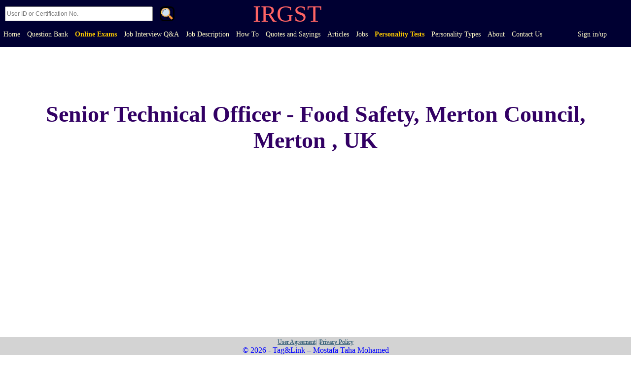

--- FILE ---
content_type: text/html; charset=utf-8
request_url: https://irgst.org/articles.aspx/2543/Senior%20Technical%20Officer%20-%20Food%20Safety%20Merton%20Council%20Merton%20%20UK
body_size: 40636
content:


<!DOCTYPE html>

<html xmlns="http://www.w3.org/1999/xhtml" lang="en">
<head><meta charset="utf-8" /><meta name="viewport" content="width=device-width, initial-scale=1, shrink-to-fit=no" /><meta name="p:domain_verify" content="d12c8d05a8c4e70a1aad456b02e7c9fb" /><title>
	Senior Technical Officer - Food Safety, Merton Council, Merton , UK
</title>


<meta property="og:type"   content="article" />
<meta property="og:url"    content="https://irgst.org/articles.aspx/2543/Senior%20Technical%20Officer%20-%20Food%20Safety-%20Merton%20Council-%20Merton%20-%20UK" />
<meta property="og:title"  content="Senior Technical Officer - Food Safety, Merton Council, Merton , UK" />
<meta property="og:description" content="Posted on: 12/22/2022Senior Technical Officer - Food Safety, Merton Council, Merton , UK
Grade/Salary ME11 ££37,038 - £39,582 per annumMerton, Wandsworth and Richmond have joined forces to become a unique environmental health service known as the Regulatory Services Partnership (RSP).
An opportunity as arisen for a talented and committed individual to work in conjunction with both the Food and Safety Team and our Public Health Service to set up and deliver the Health Catering Commitment within identified areas across each of the local authorities.
" />
<meta property="og:image"  content="https://irgst.org/sitepics/blog/Job-Vacancy2.jpg" />
<meta property="og:locale"  content="en_EN" />
<meta property="og:image:width" content="400" />
<meta property="og:image:height" content="300" />
<meta property="description"  content="Posted on: 12/22/2022Senior Technical Officer - Food Safety, Merton Council, Merton , UK
Grade/Salary ME11 ££37,038 - £39,582 per annumMerton, Wandsworth and Richmond have joined forces to become a unique environmental health service known as the Regulatory Services Partnership (RSP).
An opportunity as arisen for a talented and committed individual to work in conjunction with both the Food and Safety Team and our Public Health Service to set up and deliver the Health Catering Commitment within identified areas across each of the local authorities.
" />
<meta property="keywords"  content="Senior Technical Officer - Food Safety, Merton Council, Merton , UK" />
<meta property="title"  content="Senior Technical Officer - Food Safety, Merton Council, Merton , UK" />
<meta http-equiv = "content-language" content = "en" />
<meta name="description" content="Senior%20Technical%20Officer%20-%20Food%20Safety-%20Merton%20Council-%20Merton%20-%20UK- Posted on: 12/22/2022Senior Technical Officer - Food Safety, ...." />
<meta name="author" content="IRGST Team"/>


   



    

    <style>


        .titleclass
        {
            margin:auto;
            text-align:center;
            margin:20px;
            color:rgb(50, 0, 100);
            font-family:Aladin;
            font-size:46px;
        }

        .himg
        {
            /*width:500px;*/
            /*height:auto;*/
            aspect-ratio: 4/3;
            margin-bottom:20px;
            padding:15px;
        }

        .himg2
        {
            width:500px;
            height:auto;
            
            margin-bottom:20px;
            padding:15px;
        }

        .bhead
        {
            margin-left:20px;
            color:rgb(50, 0, 100);
            font-weight:800;
            margin-top:20px;
            padding:15px;
            font-family:Aladin;
            font-size:36px;
            
        }
        .bbody
        {
            margin:25px;
            color:rgb(75, 75, 75);
            font-weight:800;
            text-align: justify;
            text-justify:auto;
            padding:15px;
            font-family:Alkatra;
            font-size:22px;
        }
        .imgin
        {
            /*width:60%;*/
            aspect-ratio: 4/3;
            /*height:auto;*/
            padding:0px;
            margin:auto;
        }

        .imgin2
        {
            width:60%;
            
            height:auto;
            padding:0px;
            margin:auto;
        }


        .listtitle
     {
         color:rgb(20,100,150);
         font-weight:bolder;
         font-size:22px;
     }
     .secdiv
     {
        
         max-height:200px;
         overflow:scroll;
     }
     .llc
     {
         font-size:20px;
     }

     .afldiv
     {
         text-align:center;
         
         padding:20px;
         width:60%;
         margin:auto;
     }
     .afldiv:hover
     {
         
     }

     .aflhead
     {
         text-align:center;
         
         padding:20px;
         width:60%;
     }
     .aflhead:hover
     {
         
     }

     .addiv
     {
         background-image:url("/images/loading.gif");
         background-position:center;
         background-repeat:no-repeat;
     }

     #container li 
     {
        
        
         padding:10px;
         margin-bottom:10px;
     }

     #container li a
     {
         color:rgb(0,0,0);
         font-weight:600;
         padding:10px;
         
     }
     #container h5
     {
         /*font-weight:900;
         font-size:16px;*/
     }

     .row
     {
         display:flex;
         margin-left:0px;
         margin-right:0px
     }

     .tlink
     {
         color:rgb(0,0,50);
         font-size:22px;
         padding:10px;
     }

     .linksdiv
     {
         background-color:rgb(252,252,252);
         height:2000px;overflow:auto;
         padding-left:20px;
         padding-top:20px; 
         text-align:center
     }

     .adets
     { 
         text-decoration:none; 
         /*width:95%*/
     }

     .inada
     {
         font-size:20px;
         display:block;
         text-decoration:none;
         color:darkblue;
         margin:0px;
     }

.smclass
{
    font-family:Impact;color:rgb(20,100,150);font-size:22px;

}


.carea
{
    margin:20px;
    padding:20px;
    background-color:rgb(245,245,245);
}
.ucomment
{
    background-color:rgb(230,230,230);
    padding:10px;
    
}
.uchead
{
    color:rgb(100,100,100);
    margin:10px;
}
.nknamelbl
{
    color:rgb(100,100,100);
    margin-left:10px;
    margin-bottom:0px;
}
#nkname
{
    width:100px;
    height:20px;
    margin-left:10px;
    margin-top:0px;
}
.ucommlbl
{
    color:rgb(100,100,100);
    margin-left:10px;
    margin-bottom:0px;
}
#ucommarea
{
    width:90%;
    height:100px;
    margin-left:10px;
    margin-top:0px;
}
.commbtn
{
    width:100px;
    height:20px;
    margin-left:10px;
}


.pcomcont
{
    max-height:800px;
    overflow:scroll;
    margin:0px;
    padding:0px;
    
}
.pcomment
{
    margin:20px;
    padding:20px;
    background-color:rgb(245,245,245);
}
.pnname
{
    font-weight:900;
    margin-left:10px;
}
.pcombody
{
    width:90%;
    /*max-height:100px;*/
    margin-left:10px;
    margin-top:0px;
    /*overflow:scroll;*/
    background-color:white;
}

.inspan1black
{
    font-size:32px;
    font-weight:900;
    color:black;
}
.inspan1blue
{
    font-size:32px;
    font-weight:900;
    color:rgb(0,0,50);
}

     @media only screen and (max-width: 500px) 
     {
       
        [class="listtitle"] 
        {
            font-size:14px;
        }

        [class="llc"] 
        {
            font-size:12px;
        }
        [class="container"] 
        {
            width:95%;
        }

        [class="himg"] 
        {
            width:290px;
            height:auto;
        }
        [class="himg2"] 
        {
            width:290px;
            height:auto;
        }
        [class="titleclass"] 
        {
            font-size:30px;
        }
        [class="imgin"] 
        {
           /*width:90%;*/
           width:290px;
           height:auto;
           /*aspect-ratio: 4/3;*/
            
        }
        [class="imgin2"] 
        {
           width:90%;
           width:290px;
           height:auto;
           /*aspect-ratio: 4/3;*/
            
        }
        [class="bhead"] 
        {
            font-size:26px;
            margin-left:3px;
        }
        [class="bbody"] 
        {
            font-size:16px;
            margin-left:15px;
            margin-right:10px;
            padding:0px;
        }

        .afldiv
        {
            width:85%;
        }
        .aflhead
        {
            width:85%;
        }

        .row
        {
            margin-right:0px;
            margin-left:0px;
            display:block;
        }

        #ucommarea
        {
            /*width:400px;*/
        }

        .inspan1black
        {
            font-size:22px;
        }
        .inspan1blue
        {
            font-size:22px;
        }

      }


     @font-face 
  {
  /*font-family: Alkatra;
  src: url(/fonts/alkatra.ttf);*/
  }
      @font-face span
  {
  /*font-family: Aladin;
  src: url(/fonts/aladin.ttf);*/
  }

    </style>


    <script>

        document.documentElement.setAttribute("lang", "en");
    </script>
    


<link rel="shortcut icon" type="image/x-icon" href="../../images/irgst%20fav2.gif" />

    
   
    


    


    

    


 <style>
.bg-B {
    
    opacity:1.0;
    background-color:rgb(20,70,100);
   
    
}

.bg-B:hover{opacity:1;}

.nav-item
{
    color:gold;
    font-size:14px;
    margin-bottom:10px;

}

 .nav-linkk{color:rgb(255,194,0);padding:5px}
 .nav-linkk:link{text-decoration:none}
 
 .nav-linkk:hover {color:rgb(20,70,100);text-decoration:none;/*border-radius:3px;*/background-color:rgb(255,194,0)}
 .nav-linkk:active {text-decoration:none}


 
 .linkkk{color:rgb(255,240,0);padding:10px}
 .linkkk:link{text-decoration:none}
 .linkkk:visited{text-decoration:none;color:rgb(255,240,0)}
 .linkkk:hover {color:black;/*padding:10px;*/text-decoration:none}
 .linkkk:active {text-decoration:none}

 .bnav:hover
 {
     /*height:90px;*/
 }


 

.main {
    width: 50%;
    margin: 50px auto;
}



.has-search .form-control {
    padding-left: 2.375rem;
}

.has-search .form-control-feedback {
    position: absolute;
    z-index: 2;
    display: block;
    width: 2.375rem;
    height: 2.375rem;
    line-height: 2.375rem;
    text-align: center;
    pointer-events: none;
    color: #aaa;
}


.dropdown 
{
  position: relative;
  display: inline-block;
  margin-left:5px;
}



.dropdown-content 
{
  display: none;
  position: absolute;
  background-color: #f9f9f9;
  min-width: 260px;
  box-shadow: 0px 8px 16px 0px rgba(0,0,0,0.2);
  padding: 12px 16px;
  z-index: 1;

  background-color:rgb(20,70,100);
}

.dropdown:hover .dropdown-content 
{
  display: block;
}

#mirrordrop:hover
{
    color:rgb(20,70,100);
    text-decoration:none;
    /*border-radius:3px;*/
    background-color:rgb(255,194,0)
}

/*=============================NEW NAVBAR*/


.topnav {
  overflow: hidden;
  /*background-color: #333;*/
  background-color:rgb(0,0,50);
  padding-bottom:10px;
}

.topnav a {
  float: left;
  display: block;
  color: rgb(255,250,200);
  text-align: center;
  padding: 7px;
  text-decoration: none;
  font-size: 14px;
  font-family:Math;
  font-weight:400;
}


.topnav a:hover {
  /*background-color: rgb(255,250,200);*/
  color: rgb(250,200,0);
  border-color:rgb(255,250,200);
  /*border-width:2px;*/
  /*border-style:solid;*/
}

.topnav a.active {
  background-color: #04AA6D;
  color: white;
}

.topnav .icon {
  display: none;
}


.fa
{display:inline-block;
 font:normal normal normal 14px/1 FontAwesome;
 font-size:inherit;
 text-rendering:auto;
 -webkit-font-smoothing:antialiased;
 -moz-osx-font-smoothing:grayscale

}

.sbtn
{
    width:30px;
    height:30px;
    margin:5px;
    margin-left:10px;
    vertical-align:middle;
    font-family:picto;
    font-size:24px;
    border-radius:8px;
    background-image:url("/images/sbutton2.gif");
    background-size:cover;
    background-color:rgb(0,0,50);
    border:solid;
    cursor:pointer;
    
}
.irg
{
    color:rgb(255,100,100);
    font-family:fantasy;
    font-size:48px;
    text-align:center;
    margin:auto;
    display:inline;
    vertical-align:middle;
    margin-left:150px;
}


#srtxt
{
    font-size:12px;
    width:300px;
    height:30px;
    margin-left:10px;
    vertical-align:middle
}

.mhr
{
    display:none;
    color: rgb(255,250,200);
}
.exm
{
    animation: excolor 1s infinite;
    
}
/*.fa-search:before{content:"\f002"}*/

@keyframes excolor 
{
   0% {color: rgb(255,250,200);}
  50% {color: rgb(250,200,0);}
  100% {color: rgb(255,250,200);}
}


@media screen and (max-width: 600px) 
{
  .topnav a:not(:first-child) {display: none;}
  
  .topnav a.icon 
  {
    float: right;
    display: block;
  }
}

@media screen and (max-width: 600px) 
{
  .topnav.responsive {position: relative;}
  .topnav.responsive .icon 
  {
    position: absolute;
    right: 0;
    top: 90px;
  }
  .topnav.responsive a 
  {
    float: none;
    display: block;
    text-align: left;
  }

  .mhr
  {
      display:block;
  }
  
  

  .irg
  {
      margin-left:75px;
  }

  #srtxt
  {
      width:250px;
  }
  


}

/*@font-face 
  {
  font-family: picto;
  src: url(/fonts/picto.otf);
  }*/

/*===========================================*/

 
</style>  


   



    <!-- Global site tag (gtag.js) - Google Analytics -->

<script async src="https://www.googletagmanager.com/gtag/js?id=G-CPXHGGWQT9"></script>
<script>
  window.dataLayer = window.dataLayer || [];
  function gtag(){dataLayer.push(arguments);}
  gtag('js', new Date());

  gtag('config', 'G-CPXHGGWQT9');
</script>


    
    

<link rel="canonical" href="https://irgst.org/articles.aspx/2543/Senior%20Technical%20Officer%20-%20Food%20Safety-%20Merton%20Council-%20Merton%20-%20UK" /></head>
<body style="text-align:left;direction:ltr;margin:0px" onload="loaded()" lang="en">




    



  <div class="topnav" id="myTopnav">

      <div class="input-group col-md-4">
      <input name="ctl00$srtxt" type="search" id="srtxt" style="" class="" placeholder="User ID or Certification No." />
      <span class="input-group-append">
        <button onclick="__doPostBack('ctl00$srbtn','')" id="srbtn" aria-label="Search" class="sbtn" type="button">
            
            .
        </button>
          
      </span>
          <p class="irg">IRGST</p>
    </div>




     
      
        <a class=""  href="/default.aspx">Home</a>
      


        
        <a class="" href="/question.aspx">Question Bank</a>
     
        <a class="exm" style="font-weight :900" href="/quiz.aspx">Online Exams</a>
      <a class="" href="/allarticles.aspx/interview%20questions%20and%20answers">Job Interview Q&A</a>
      <a class="" href="/allarticles.aspx/Job%20Description">Job Description</a>

      <a class="" href="/allarticles.aspx/How%20To">How To</a>

      <a class="" href="/quotes-and-sayings.aspx">Quotes and Sayings</a>
      
        <a class="" href="/allarticles.aspx/Management%20Topics">Articles</a>
      <a class="" href="/allarticles.aspx/Recent%20Jobs">Jobs</a>
      
        

      
      
        



      
      
      <a class="" style="color:rgb(250,200,0);font-weight:900" href="/mirrors.aspx">Personality Tests</a>

      <a class="" style="" href="/allarticles.aspx/Personality%20Types">Personality Types</a>
      
      

     
        <a class="" href="/about.aspx">About</a>
     
        <a class="" href="/contact.aspx">Contact Us</a>
      
       
       <a href="/oauth.aspx" id="sup" class="" style="visibility:hidden">Sign up</a>
      
        
        <a href="/oauth.aspx" id="sin" class="">Sign in/up</a>
      

      
    


      



  
  <a href="#" aria-label="togle" class="icon" style="margin-right:10px" onclick="myFunction()">

      <div style="width: 35px; height: 5px; background-color:lightyellow;margin: 6px 0;"></div>
      <div style="width: 35px; height: 5px; background-color:lightyellow;margin: 6px 0;"></div>
      <div style="width: 35px; height: 5px; background-color:lightyellow;margin: 6px 0;"></div>
      

    
  </a>
</div>



        




    <form method="post" action="./Senior Technical Officer - Food Safety Merton Council Merton  UK" id="form1">
<div class="aspNetHidden">
<input type="hidden" name="__EVENTTARGET" id="__EVENTTARGET" value="" />
<input type="hidden" name="__EVENTARGUMENT" id="__EVENTARGUMENT" value="" />
<input type="hidden" name="__VIEWSTATE" id="__VIEWSTATE" value="Wu2o5cvAqO+qcEJQuPijgbLdZoaL77mX+krLLqv6hKFTbLsgaN2nIvcDBHhuWeAOZX2/XinhAgw5D8R9x5MvTxSS3fKjdrhRhl79Tf/te9udf77qBh3CnZzyCJVJb8zg9rICE7WVYbVgxl3d3mvjOnOwK8vYj6xuMrnQGabp5HAXNrdvRUSH1n1IXReCOv1dqDMBRxdnSNWsSxVK1FQWfJVSIM+NVK57GGSiTZJSuHBN/9NNzlRIV7NlES034YdcfjJUtS4r6TnWG8DpjVtWHTX+Oj2IAjGaUra+VLXH2vv6z+annuLKdFsgo97ZVqSh68dWP50qNrL0FXghnRUlf5fmimfCP54+eu1zGLWnlgSigOUjYQPct8+xQEAjteHCvUOexlz6KeCT80KtErbEk62NA1OYSwah1fTnKxRHyS+QmmtHvRr+/l+yZ65JAc9dJZa4RaVL3JDY6nZ+sDR8lIFqIM9Bmkq0675OaQ8lSI1mixpU5Jo9MrcjnRo/TMTZw4ou8hM52B9jBzt+PQItjF9gIxBzRDprVfUFpLdp/FArjWJaO2I3Pbjx/ecxAW/[base64]/kkEoy1ClbiJhUP2tQAEO8PfPeb4SYyYViZiQc8j797Caa5bv3x2yMPXcj1ZFGyUndghRTvAE6+RoddwYnOMKhdlHd3SGUPKHC2GkigabeOxnIlw+Zi0NufjxTxLQmcR5yVdqvnd7ro/SUQBW7Phdn3wYrQRU7ATSGUCSF6BHRN7/aZ5Fq85lNu1eNA4eT7nJzc9QVY7DPJa+EiHujkN1twdN9vw+NYMtTj8bvxPa1OVaG3uzwUFeLI4DX6WJGsWr5KkXagoZ0qkj5vqy5LBn8P/y8IbYRuj7+EUegtfjLqyo2Lbf/a+HcEEaM+n0iB5J7rJDut80b0a6qoocqlC7JbZ3o7vAq+15cJF/MchgUe4+VM4XFvJQEGh+glnBXUhttrueEwRKXY9rPOA9AU0zw7Lw0Lu7YAAuMs4AdSKXK8wFpqp+xBSgiD8irsRDR4Kgx59FyYoz+Gd/8pmjA+WHw2/BwZiBHjMt94gVsyxDX/rrRI50aPr4tqeV1UkEROK0ZD8aq3UcL9bUUvxSAqMUYDsya1Uw+Zq0drch9gNOA3PWJUem1K7huib2cMZySGnV1w9tHl80sdrZyRaKr1fPabE3SofZl8sWU5H75Sso7rbc2EF8OiVT8+UTVdQmjn2BxsMGh2VI2ES8vect/cZUM3QyiBELp5jEk9RpzXo50Waigc/i2+U5HMay367ICZZAMLn0PLpQSduZ8W0cPCSvXDLBmmwRYEaeuhYl/[base64]/nXX4HYEUr3YP/i/HhjDjHmTmCadGO5WnggPR8wJoBxPVxbab7AotsNAgwtdUNwb6tbyYI5mH9OxxbE9HAuq/IMN9IUkYu/R7hIgIoIb1G3A6G1pEKSlJyPDGEXj684698I0dJK07TccrQNmfzSldNEhG1/s3QfOJIiGuDhwj/lqruQwKTKnkEXWncts+W8tzwj3VvAC1xJfRbKPug2sYCQLQx06K2tWMRJQWSC6RrZS+6nql/25BMYXdVNETYeE24e/12c5bYfQXoGryjesn1atyrOoPjEk/RBqzt/eJhV04W3AsQO/[base64]/x1vv31wE5JPtFZ/3rslSQPZG574Uo0pIfGWaJSXUkGV/NNeMNrk3ED4YamAoNrCP8zcawdIwoOE1HAQanVN6kYo0GADi8asZzu1EJFlCO8PR5T6I7bKfQN1GOxzXveIgbyH9HJwyZOwlvfXhFabgY5pNZLiVoSB5FJ1Fn/L6PW13czjzN4MloV0IaityH9PXOQFsbw2yXsfCRo1sZK8/3bMiyF3x7lbOu2ZB5kug8N2F+zc6NUFgXIhBXoxFhC01rs3DXQvrTuxQYhaRdPFjuH9xzjwQiMJ10YTfR2XixelM9a86us2jgM6EoYCkRDD88zev66DC6AC7nl3l2oGOTNjlr3xyUTIKhJO8/YWYThpgvyvg91n4iYX0Dmf5Pua1+/FRSVgeF0Z4Qtbgni90CKHchQWC49HkRnLXO4v7xXppv/ZcUO2T9CHnrINnsUemgaXGQwWVgTmIgxA42KfXKbrJCadB2VExZzvZTq061OZlpaH8md6u4VG3Fvz5gW2DMk4A+Ts5jlMNT91yee2sGXymuDFeCk6rKcP1kR98JjEzzwHwpYQvxi/LaAxxnRKfEK7Q8gtejXBIEy/WI0CTjl3zMBMA4fghwm/XoJiPCAoa3946yGogHprTgukNsDI/8KACKl4qBlBkFZ6Q7bP4Z0jZwCV6ON72myKU6dXLNEA7Xja68SpRp3rEO6rmdcYIFVwv7b4eLHXwu2zGJlkys2yN/oMeyVOOA/PJrLcZPeB4aR1s5gUuJWbXkMX7r1UCBCVZezKe0m27WBEZd1k7slyIBa4RjSf1GIL1oNvrO1nxhxMcz8dqJkvfq/M/[base64]/Yg9kHJ5SAJ8hPjBfqa9AFC8t4XaMlxSB/en8fry7pKJSbk+iqxjVZ6FntsC1TLpWL0BfIx12hde4nglDplRUgm+9dE/V9b7e+03gG9wsXJjpYETG7DiLe2Gk/ivRhyln+mrdXlUS2LlhUz9vPavVFnEIr5uHZNqIeet+P73vbsDo4iPS9EX0oSyUYyuRQfukBPeVRNdxpKBKHjgJST+jSux5/YyFiwzK/G2jhyz8qUzqFvZO1WfcZUxnerV+4K0hwDlxkJzynBBN9HeaNZ6AH7WBWOQxAFVY/yoa70dCKeQGdIcqRaLI0jE1S7XmQTOCmz2+GQ4JYqkFb9dEAmsvYi4XcSrbnveEm9fD2p54JTl1NFCmHSN+ExAmf9a6hx4iqFxkEFzxVLqKugbnzlUscIjW0is24CxljY2UcWAzpo6gEyHTOxLAe2Dq7QYsZ1lH2d4PDCLxx1rlu/AsWgt4GmmvHdPlls1sgLxBP9vZrhwIxKW69cM3ZFUgDZ4Cs5A90zE7O7qEpvCdtEKH66CxsSygDTxP8YtczRPKtv+YE5e4/S9YXxp+QTUjjyrIQ1gvkKCSa2qz4MmB9aaN3gCDENoOdkaTePBmTWChvNk/6I4bSGtXBQAfV3i2OuY8+gXcoCAOrtkQbGQaWN5LdqSo7mXT3AxSR1Yk9VXWlSXaazvNtknkxo57BZhc1PSCtlgc1ZEAdIHonA1c6BvnE7c0EKnYMUfYiY9hTLFdKerJcT2vjJMxT5th27rh0PDJG7PHQqS/Y9GiV7bH1G1IgkdZtEGLkra8n3l0gl7+xeLftwCpqDZNGqpQRbfoaxyg5KqR8oy0mcirWNhLxkAgXaYpyEFAB16ykV2TkkHMzatMw3+3KExSerQaHBzHDPKmdqhOxq8LJbkBnEN9oxcWbnz55up2dXtE2ukIqaXZd/WkkkLPo4an74HWrOHRdDTyqejZRyY0/hW0gsacGoGhKBrFWOR4iXPZbeYLqykH8sNThmzRu9Lez7zWLg9ZMvJuSDqwWS5bJDsdnDGwjfhS9TRWdn8f9aXVRMTUzUxSLXVczUEm3Q60NCc4jQVSv7x+eOWB1gAjBlzq5NCEPq7Z6tB/ugq8KP2RDau7UYaMyxfwk065g/rsgl8BRQ5Ua8S0ryGA89Hwwz5lPbR+Eb2CjxhS0dvCx+kWqndnUZREDicQoz/D5ncQ+mwtnnQTP+P9J/j1SROkrBJhK7gp8U/DKVur7o3FwTG6prJfmnix+RPO7WoL8FVtGc8b9HcX/Z3jRpKXKWPZaNBqmF2edQqh7qD6AI451qvgMO1dA18E+kqWllGRqWjI5K4FyVd8PFL0eVthGXHIezQbc02xtNpVIhUGRfmA5gmIMF91x1tpROo3Z56n6J8my8sjop+CdX5sxmB2DusAhQFk1IVwFbB8aTme1zasSAzXIy/+W0YD+3EpRURb2fQjC2RkmiBb45J3Qj48e1ptljx9yM8qxs9SOn/9YIRyxj3FuIULmeKGC4+SZTs11S5CC/iHDfav+wJS+kavCTxueMZ8LfX24TYpVOhIPut01i5Ks5rK5za8bcS7SbI+lxyI4unMbXaVlW/2wyC/3TFoKotqzpM8IuyJCwwON2oWwf+T3GGnHoQMQf4QH0j2DHQ/tRve11l+z/8IQPmcGPDdOq1EyF/BmD+ESsvPFYzg21B9AXm73hU2vcbB7BNvlRsW5ZvTzNVKKt236zyD5xFQE7V0vTMAv7QAqSyhncQVBuPWsJcTSa414nnRicGG5Kat31oFeuwuH/sKXjVq8COR2e4W+yf6JLuyLjvO+uNE+H0U1osfJk0mpgW01JhSVOLfG3K1hBirDUXdl0u8mHAE0sMMONG3ktZ/xOsAamNlC6PyqvxGXZzZTqGDQA3fLKqJEZkj0iO2+UcPWOTc6mxl3Iy1/lJZ1BU9d0SSaWRZR0x2ZH7rKT4qdF0E4pPwWPlFrCiupEXqV+2Vx1dmredBT5zOL/7Bupk2poDhc2j1bB1cLiY72XfpIV67qIV70t43+2PhyRa6nbIRfRN6wGYb8AK14JhnAB0cUb1wIqjxGHm8LSyOX4OTPkljGURKmB9zbDk/7xPPpoPOicLtii6hLaQRU1nYmhvO/LK7xqmt4bEJJQM9PQIEcaZLMXqvRB2pnnTMaWXq5gpnKORXb+ezGh5LTWwZ5BIntGk8lqJm3hu8JnSrOEhCg1NM9XL5kfF/We2tu000dg+4BQv5ZsxcMpBhRK+3PAse7KcMR4/F4z8nbhAGT+rkG/bCmV6n9e/[base64]/HkKOE17ueI4gvh0d1rZOljASHsOM9W4ra6SJTdWBZjA+MllwgKK+6CILOwqkEBl7kmGY6gruYi8WFmHRVnSConNbL57xxa8RdClzRbLpqkszK7xPeg7MPXATjZYq3XvT/MzAykhjiktPsLGcVhFn40uhtnS9Xfsk5A5gUC7hRiQlS+XcJFZvbcUb8uxxPeIFjoElLCYcdFmFHg2fxx3kjrr7I9UwijuxAFyTtCaXtMizHEsmjeK9FNfyAz4BtV1bmNkougDDmM/Q4p9TTZ7FXEPyBN4qLgNb7if+rY0klbPaf4VKiVhE4ptywVrTT8aGUB7q7BEoWU/pp+xevFE4jDKOncP2VCn51oKTTIx3ifA6/YNO6uV3o44FgWaT5vWG76s/b7MLrjSUyQnEGaenF4zINdDRflYnbgmw2V9arimeTzF8KSWLwiW6E9MwvaFTmve7at44mqRY1s43c6qNWcSZ1fdfCriFqL7qARIwABI5MP0rXlUlr+CXAA9wF7AiaCT6h0ZLH1MnlETYrp9gwCGVWdfozwkNBPVML3aTiEzOd/e1gBLTNx6iMI0JWjP+Ng6lxf+51SDEwk88MIV6R3E5YAzLVy6Ts0ZGMlj1/vNkZ2L9q7GK5TeDTBUzp0ioKgqlEgnDi6wqgAmxyyJrEfLzihU+tO06lagcndc9IT0uj7opMSqAuI4CWs3YdAiyu8/rhL9cGJygGSUYZhxDPz2gvTk8+zO4etYnRA5bOGqqm5vJuwWG3thS3uSlljidxE+qf9jDIoFWUR1O5f3uDCcEPSptI5SPHC6N3OUN2DB4FmXX1jFMGLzn9Z1E0bSz4+hCxrOZLZDyHm0IcWvO9Y+YYI0els3c7rl5WSsEWySq9eVuiteoUtge6A+KrfDg2T/9syAMN6bAytHRX/mf1vHgUv2SbuFJj3WF/Ge537q8rSbnmG8tLzWhFMMIkqCnGaWRoVQ1d0r2gjyf143yL4M2pSEcWhNBbjAYtj630uZeTt9Qzu/Eig19rE4br7k0CT//[base64]/p66NV4nMhnJrQnzceiuyNsdmCp8qiz0TBN0DUcc5xNWX12hRH8G/Fhk8JMUnxs+sPJ0XPk4yGwC8a4PgzwsVfBOs1T5caWNvcoTFmdk4RFnSKgFmNMVRwl8yuC6HT3nvV9KYQQ65/JacqtMphY+R539vVAZQrRN20jPUwM/8VssjLiDwkNrsyC8jFRJVEc7JUKxalYVrJ6gjxbq5FqzRmGD516hsrL+Vi5khoYiOfg0rRcCb/qm/w0KK0i/FK/NL12PzcxjRdkzkwh0MyX0PtOg6vJpx6dH9IIvyqKnMRDCuW3T4yW0M+AgiZdTa1LzKXQk231agD7/ennPfcfgLO4NbK1LQdjNo3pJiLz03cLavC4nwrjvyBwED0p+ptxudOGE5KSEL0RlnB0pWiGib/wpGk66nfLFVxerJOdL7ZWy1+5pjjEFS0c21KQJiyIXYnUcdLNVY4RC8h39kdV3oQLz2htxEG/V0gFaqvk5Ic6zeD5ewct1XaSWWc5yXqi+p0iLQMc/OT7L4YY1KlugqzVZFGNU46vduEZNkCvFoPXvIJa+/SNHNNCjM5YyIoaLIrKWoGLgdF0cEK/L71+cwuL58cjyCky1Jj4ocgwDo+cZhhMkYBZne5dlFQFnkMJCfVEs7rA44KT7WWM2GP046btekrBosp7IdRQvKioZJVbH4uIciR/GYeOaAnRv/5zzK+hBeew3L2QiHordj4Wsco15GPI3OoexVhtKs+bV0LgekfCbG0rlR0lousIMEBPejsNpZRUUq0nu5Mo1ii8N+I9o2Gj4rpqogoil4/yFse5oqf3txziOTwwUvNz0gvqURuhwAQbf1fbsYn/SaYlmYA16/Y0HNqaVlSdGjLw3oi9xo/dq2ma2TWdxUBN74vyZ0qwsT+e9EchPbKFqCXRkK/xc0EKQh5SaZgUmK1ZNWC5gJwcMSbdvVq3toGQK6WsACjzjZdDV2YwbytRlbV6Ysk0I/q5ffR/Sb7K5X+mnxySC3y0Y1LfVpeRauJS9Zg10vCtYXXBHOnu/wxcvERnCli6EFaqYPuG0G5rynG4fE/Ir31WnfEA8Axkv2zlUL3jkmXMHfZica5TmDfDDvALFZhbk9VwL2xS5iyuzH/sdBi2NJiYXwKBp2VSZI9HznkzBZEcilAL29gQwp1wBqeXKCjJsER155OWMKxSWjs+lFYg+W5fbkq6mlF9aXgy6JjPTHWs9Uo0Hd9fkP4DIoV9q2ScvvrFasLBhNnSvctwfIbzr5iapViHaCdXqBH7Du3b0aUB2/NEzEIyjjXIKQNQXFtk+UYzZ0le5EzDuF/5J001J/LCQVQpnYlMGwh5vCuomIVlFGnQy/g9vp1++PaLxw2mMTMY7MfNv4ZtpTkmpUpgEqMu7O1HLQhH4VbECqXur93vbp5GYXnE5hab9FntE+jbru0Y7/rsiq3mnHJxiMz9SEratCOIfj3W0kgXh9bIU5mxHJACqrLydruOKWnlol5Lzk+EwwGQobyNKy9P3NDsGSl00O8ORfkoGJyLjkvZ+b6mjQcVjYa1Nk5wRiYysEqljHNWpuED8TxQ2Jy/42j9ons/+pMZ5vcvGnX7K5fc5YtebxTB/rQh0DQFq0fQ/WYVZ+OYuaH+5pQSwploPFGKKNRBVVMGFIq8NhzrThr+E3pUHuYTO4ufxenUuRe7XawUoddh9E1i62xAo4uQoaSJukhbQ7zyarhshvOC8qrdGilIKVWEwI198O+akzgyhbvHqqZIdr08fsAqGWBLWaGOtSXs+OBNwSJBGNP9eo4Hi4Va8yN/ean8KzyZ8mWPYWgb2/NvJEvskViDF0igKFiNB2wdZVSwozDfzsLdfORud5I/ocilDfMS78Pa9R2JMVa+hESGzLf9At41lqUNpNocROQUu9avzTaSbl6Uia4F2ulYRpt38sqhOSr5rmldhNwIX5u8ChEFuPsA/ttKY8loLgOxbnReeMSo9vUJliqhRP4XoRVyOHE1UrvrRAxu+JoxhWC8wOZLvJeQj0u9BMvlBQB703tK4WEvUvMBXIcXbzcWDi4TxNntTB4UtL5aMitQ4qt8E1BJP0vtdyVwg61+7KD65g6jeFTb+lYz3oB7eILmfXGphqf9TLgzie2JqDS9ehtgz4m2rzAEQbgegXys/2kz89qUOrtCvBWfjR3lD0tOCTEuaIpkz7he21pFPLiMB6rXfORzRh0gqngvAlDGk/cgcE0JwCMBThzQhxU7pgcaCxr4v2p4BDy//ePppXGsHq0WW+Yrbfj7pT1q7cwAmHk2aGmlj+DhdxZnglbjKPgD1UwD0dJcGbQYfnqu39Q4XaU2nDI5RSRkbWp6AT2KceTv64DAkXqiaWukmnYctRtP4YQjxM9y+NRHrE/S5xuamqS/HDn4m8RKnTM8/2WWVC/3qftKn5+1QyMkWPHKeYvbWaQdtMwLzdx7pjO+YYmSBiKsRtx1U1SGWgbbpUq1MU7k96q8Y59AuJJB22T7K/4Fq47fjARxFvEdZZ/l4I3gxjdOj1glk5ttGVLBHDRLIn+jjbci6LUWp0OmH5ltUvPkRgaRl/wHmBk+d2uQZU7l7fy7uJ9d/ViBMOk5WjF6R2KJDrgsChoZDGL8Op6ywVp7Mxx+87I6M5th8pOytjyZYkWOwFwjXngxEXYKToIKxKyVMcB1lgQWZYdEnDzuH/3TZSeb/tlWHm41wGzmQ7EVPx3j1lwwqi35GBvdv7e2CXos10GaMvqLBaXP/zWCRo1nPQh/eg0vPaE1BdrvJqdT9hxFS2AlaLTYXB9cCPO6GMbQbxtvrch7G6qKtqQQhmyvb6WxShMcY4VvKDp7WFTUNut8J3c4Tpp+QhCbHkumWakXMGZP5MjN2lhuOqJpcADnhCb7AizLuJwoEEcJS8hJqZlAvsqFoDDzp3A928cPZer4ncC84fmozjATVEc/g6g46vHPRL9Zdju3tKu4xVHgy2jng7ozq3Qc/SohCUTDQkaHVl7aSUjaDP0Qf/tdIp/K91K2nYMia1y+EgO35xseOptsBRN1GFkDJZ6zCrM1doAlnsGDEmeBNnDt0X3Kx/h/YyP0pPPqEMxxoO3NkNB2JCrBhBj+ktlANTrBBN0drfvxcNUZgpMTp7d4Vo04yaBAu/lu0YOsM6lfaFgWHGBKb3lEydMmSBhEiKvMEoUYeuDDnX5XVj3+EK7QnQtGcrgxjo7eInXHu0yU77GNtJzvprC2EiCYcRhfNc855h23oo7zZanPzLKJpjiuePdQ0LK08adfxhIHvVe2X/uAnv67KSPoPnkPPkc5Bfq7BRtmmj5LvSrYVrTmqqMI9x2F9wJiXEx0kXsu4hOpBz5bivI5pWslGC0OP9fIcU3LuLA+FFdv396L4syw7P09QPeL6unZQce4RSJ4lHL/rz0pNJg+wzN5PtumACQs5R+Qu6j1PDfcHpA8ApphVA0jVQS9eN8OuDXWXfbxXozWcjugIzYcWq8yG2TRBR8wLvfCiTmPOla8K3P2hjfBqyYN1TIooBm+k7oNclKdCxtFyzdqcYp/At+ogOr1mPjoc/Gq0bdNGDCfi4zewzkHrgxLDBwBCe4BPh62DvTEpookypTIo7mnJ+Zi4ZpLwwLv6LzWvyD3l5vX7Gn04SMGSHmGrqb7XJ3EEB4n9ARUke6jk8c5G2sqQWIloNt2Q4J6AyitQV/kQoerPtDDjPEJZsB69V2vWIcfGqZpdw83sh9vLpwWjNWUX9cEahEdJXmZzLiYg6kaFpTM26g0t/u0ABXgz0qZYXZOtA4yaDBgKXgmPB1pUnmHdmbQU1AQYWDEgGdW2Re4q1K+wDcOgquyoTGxrlaaSQVaCVjUA6mLebOzWXSxvzbOWrYOurf8MimywdmNIUwjJ/3uhBCakWoWPOPen47XgrKiuJ3JK+93WXwTAY5ovK2TkGWb5zeQq6i0eVtwfVqSDtRclVikiXf0m2+2wiSjaYmvOip5al7smjMAj5aEuHXi/nBb+VRpnbPE/hi3LVTuYTCv23fpltZ1aFAMPgRyJPvuY9Z4QgM787rGiAamQ85o77wR4S8OTtMgcT8hbFOMmDPKuX8UfN9LklyGRPP5yrvrIuUjfZbAYa6tD1raDGwlKzjGwMwxyaduzKV2eJrtNjheCigF7tPdoh2MsAN2wl2XFiW2gUixrbtAktLfMPi8sO9wMeY/x60b6+fXvEEjQh5nxxSyfu4s3MuhzuEnGo7qJU/[base64]/[base64]/5i6gpFP2lZTGBW1u9lszJSGDXq9d4tyPrgYBdVVXM9SYsHbjxIbeTcOKsglLiUsU6Lig0QzgIJBKbs9Ekye/h/WRJmcOufb+JuordA4evl4TH9ItveBTLiAwqwexNzFfe24bC8eaJCN8FRMxkxlvTTrKsRSjvIDTq0l6KPxlZBWLpYp65DGR4j2Qjvwna/hw9J9siDFq+YbD/0dE1D3CMMWHAMBXIW+K79B9uxihhlGpnaCUTKekmjeb+pzAnHUy4md8hDqU/x8u4txGeU+Fp9Vth5sEMq31ozNZInYy7A8ETMHnVFbj9oZjzD/u1bnG1j/F4LdPw4DWaeSIFyf62+WaG27Q63FAuRUYabxgSckd68xfKGBI3xuZYiI5VSVesGGj3fPp/zC+mRnCXVZbeNmF9mCueI9aEmbZLxPv1kuyfBiq5iTYC4t8MdGGkMCrqp9/w7BywH25yDci4yWlMam2ERzyLLlBCShSakcoekVlF1gWqAPva/DPd+82FssM/lCcdJFF4NmHdC3sLz2oWO3p71PbTqmCroiimFpgCcFyhHzNBLs/E5tqwGqSnNGV5TmAS3qT22vv1Irk9Beqveq9wM/JX8zMUCmOD+e08StbyldmvzCI2FYIjtYX9zNdIjmV08JJ23Q79KX2eCdqK9EElXQOTFnbKwI38IA943zt9HkLJU2PRsw5vOQnMWEPWmpy9HSWSSaqUGKwWdshO8y+Gtr+FFIorM63Nh8/y/B6zd668wAiJtQ4eRr3ZVcUzyOCFBduWCVDeiGO6Hxel6WmAJ4i84viBC0jggYNRBnWQCsKgBiZohk/jk/Ye5dl2ZxclIZWhJ9wXIirLIOc1JkU7LQPJToHYlr2y9Xau72MhMlGj3ouKbIpXT6hIQHMaa/sTU8eUxCsHbw2g8MZXiQGH7UHGwEI5nZU7ZFHOlxGpPi3gEaQ64zcj8VyNUpex5DSxSJ+Vz468eZrilpSfJMxsvDGYnaGB+9Crk/4bhX9pho5KvtysPrl8Amg6Q06Dp37bh4MSMuU5hMi7ElNR1JOWPIU5MKqV2MWPHyNo5w8MOzQX5vI637cXk4uogo+BSmezNXuBUH+g3Qlp+IDo+8ywnKDnpqbXEklyC2t/612ewneSetyy35buhETlcfOP/RgGRDTxhCEnwrlikfc+DkeYLpvxdI1vGwiXFoE/oDkkdEUy0zKzecBjRgYFvR48/xfZjeZpJs+B277k1trMniK/HlSdy329/tuoAk2AHkK1SpMv1FkxZPhmELbBzbWJ8l1ABfVhkW6IwgZRyzUXU1LCnasdoub1i1DmfpWvXPFEB6uLkGS+KKTJF+acI2CG7SJvZ7boVDvNH2RkMxyB5HgpGwd/h6TDbOpy1coJAkxCr3laJfapvq7J3sFKHNKPTzaCx4X0db7V9nfvuztHshBdYMKX0CwzWSPQXHCt3Wu+PPxEGoX9ee5cRoSDfB1zgNlaeNxgcW4Z3B9oW5ic/lIJCGyh4BQjl3PJrt8OA97DKhbCUARKTsTzK1qe+Gk5wO9QzsoWo4GGthTEMmvEWD4u5DSk5dVaORzKRhpud0mTqAFqthin4xBGwvgW3dNcT5FIgaN58Jr1Ol3EKg5zbLHN5htuwJLi1xpwqiLMqI8/fuw6xN/sCUEDXtD1FK7/pv5zjtAQSfCFnmSy/eJ4l/v4UFDTEGBGbHkPWsdDeGEfpRPzP0tH/uW5BLd8bBu2H+Z+x0jVFWLJZS2XNOurxzHqz9/ybHcbpv7/eBx7rqPo58Yhd2ZKt2AUCDCqKnigSMPXuizAUYfwpqFwhg7tGLMHKOT9AUs18Ae1qiZnhnzw8Lyk6lDEaIglay14FOt2+1IDargh98PuTA2/ynxG92SKi4ejeKJMwL5dhDcHhSBflvGOIUqxNev7+9AEmY12RGn/ow9SA0YusSEiqz/IaMCKx5ah1yv007k5SGe05U5xaHi//aDE2ir1JecyCnzS8e+pnF8gJNG8ckiAnS5TIO7qm8sL1MZC7Q7nCqQ6Z0mCyJt9NBX0YaDXvZUvCbtX+H3SivShPS9jHmgFZgGoMsviWasCEpGAknLl7S7dnslmv1vXtsvvLb2R87Eoi9chsw4OuNqyVGGCmXe05NRtLxASOGBJ7eJHDQPuj1Xer/jIUj8O96sZgrnB2zTWkeKWW/eE7NOrKBps9fGaHrMmmgLYjNCoqXxTbBr+IGNGDI6m/O0p2exwdcdhBltLFeMnbMXjq+NtnK/[base64]/buBCCM5JgZTmzj6pvlkKiwahhQxxyh2wI24ROqwNH8l+Mq0wIg0XdgjoDxA3c+k5oAp5J6+xo1Yh64Co/WwW8jvS+T9yOGHZeV7KPf6gkcqaDEprJBpdc4vFGlGBhEZuE4NybtSZ//0k7lfDpNNrH9+tRIJkQFU8TZSaAyokp30fse0aLZGWb/N12Y5F8TGEK8gyVtzzcnmt+Rd+6/K4H4yFdhh0NQk5WelIA8+/zX1RHE14de/K34BAsuG5/Q+uTqemoBBIqVWqQxiJxFgRGr9DCHkfDoZAqe4oGh1S3QG8Te41SU3G3qlHIRDGCGTUNI6xSyOTxQ9O3aCtRVNU4fPC3+XHv4GXVAzD63zgQx80CwRXehkAJ4lNmhvy5sw+gtEWlzqepXlVeNEtRYvY3JwUDurZyoufqmOqEWP1RGR61ztpUBq33Ias2tZaw8XXFbG/L7LzGB78Bk2l9ASw+BSoUlU+5ArW9kmMofck8BDsQos47mwzQ8tTRQLCFUKkx8wJL3/6n1mqoOkInN4kaqI6ziPcHupp1EfPEUvJCrBJBRnjar9grtVnpbmcJBlqYICZY82xrqyl9FcMGl9+TAkOf2R/vKYtLmIK+z9oCxYkA07FBa5c670ojY2H1vrR+xOLQI/68PS/+6Ff10uPnn7OFr4mlMYTlwR47YyWmM39pedx7Lsfz4F681TZR7MiPLHM2bp5tMuUbj4rHQjjOjaj6E8aCAxV4QNGYXtVWiZzb3qGBBc9pAKCQF4qQGwc9jqSNE4Z9hD7QeFoKZEfan0pwWh9My/lrd6ivxzbKx8ZPRJoNS3zerH4XPbTuBssrpGRyYiekJ7zm89/p3QoFcIC69XL3ma//g8KyzfD1TQnjQ7C31PX4BKnGlYzO/eX4FjYr2jOVQt4s9DCNqsHJwXo5cyHCK6Ur/yXoSHZWNAosFI4UIWKUsQBD62mDNBPcit+RRYe4si4DmPRSTiWYbwDoDUBSVJxfAtN2oYyQBS/m29v81Eg2aM6bmKT40Pz00sq7SlNyQsTKu68O6XAnNeH017++ywOqhvmDLmDTxEFqGrrSJB2NLgUk+JhMAGcPY624zl3yOZrSsMfhB1VX3NTxKysCN1V7QJht4JSK6gKhnvD/S7ZQPEaTURE9Ozdb9fzPzIN8Oc8Bdyx8bOergFagfPqLww3fk4YWQnt/Va+P9zInZKH4obYMJx3ByofFgRM99nsfrtS/AVAI+gOxaQ0GUiXrUXjmjWy7HDX+w37da5jd8wxQs7Jm7Lu00SlAwLbRciIZnsLEyPKgakDbNzugErqhI8MBJVPf2MuVkwPVJM+hl/lSQe4JZq30rWXkus6wOtYax+4Fchn4A3Ua9YVNVoE9yzwzvAuQcEu05omYYCjGvn9WaSO7YKj6ZN+mB8yIQEL/Kv7e8MnPgCbtrlXl+xd8MpstzK10vJpkNHfTSB/RvM7oEycmjKFKC/D9QuIpBOgfitvUa0jDTXQsWfmQ0LvO3GBEf9L8WseGY85jQ4EnWYNTxIf82mkaOsWzKnOSufSeEeTkNvDeBtg8DKj0+wzzAD2ogkbnn4yrBS9SRO94SP4DrCjjOEZ00wcDEm/Uzo2rpzkcH+EjkcANs66yzpcl7Gvo8SwGlr0Z10DdMR/eijeyRgKFVzABEM98qHBIpAQ7GpjVBZOLLg1ia17n5oPK8viuoBi8CE6f/ZUUJxAGQUopiO7LwFKf74mppLTjNWAIRONsCb/VQKI8fNCjnKLFaXN7iMn3fXaLtDXra1Xzu4LPrPcMPPJac9Y5u0fT1YDg9PYgAy8AU6wo4ZWoljMC+6kvu8GRIervfMMnbyc6WoGH1jM07wOZN2Vn2RK4BjcKHDr/oPidm9Fj4UPf1r/fvpTy4EI1k06k1Yj8dmZ3hQ33ZQQhVr3zgMtQ7wottY/Do/fRpYtMMrzE+WYf2KW/lddM+4RQWKN8Ueuuoh/uQxdywGJMMmZpMLIeagNH99UBgu8qYXJ4oY1YzRu6KsHDk3sLm2MffOYtYJkbFYUI4PkS5FvHnP+L4qzDw/nSoxWvlSFiYecdpIl+oCfUlcG7fhDKcpbdRnZf59K+XADRxtArFF9NzuUWkGQO62z70KSREm15mhTx2n4FoskBdMMxYu6WxPMkihLJQFwcKGddwEbLd2R4vF5uVUOH/iR67DC1wuw/qqqnZkKeUazCbzpenDPIr4CLzUYtsn+KkGce2ozvUDA/g2GNyTYmGJ/J/jQ8Q3x7qR+zkw2vWPGV+RBr4+1Rb1RdZw20GYwEIoXQ7RfEG895SDt8etOFGyMHGV+YVfUNSHQMaIilFAFJhwsJ7zYrTgg/qhJ5eg4ucR1RHisS+QsK2DUx3kYJbTkGI8ETTs+IGvJfF3G9hFx1LhJLCgErrH2zmntZHLCfU8ZG0DIPHZPVBmYpjT+J0BQBNpM1gIMnFwlEuJHiDPfzXmrf5GyJrcS9Z7Qoms4qDT3XiQY4bf38GhmXTEZp9xAXzK181dT4QDOEsShuyFhQ+Ty8K/55k3A/cq/vMUP/sv/nwyTCqMFm+oZHXbyiCBzKnSpWUxlixHcwHaz4eKZb//g6b6AcaSHxUY0RxzjchPtZnFf0xMORvko+YZar0eYlpBerG9lvKqvXd/e+ZJey8B9BPLhTtJF5O3BY62qFaF5yckZEm6pr6ZuDeymgYGPcDTK4n41JbWplFyMjikac/ompX5DQ2LXahyIlYYqK/qdMKsrKonXZH8JEnlGkIMAmSiaofvNZ67hIP1ir87fsXBGTX/c2cEn2PuEOmG3UDHdVsdFF2z0Z3E8vYpdqh9XOjMQpNJ6FdYIN+zW3wqVssMpfmXbcUuYpp3go00iN9TKXNM9JMAEZ74l7EetYB57xKxdzIomYox7ZEV4X6TNgVR+z4KFC1l4IvBdA8EARV3Oq3n4fXN/wOREDnWuC0Z5CJjZwJRoTE9vp5jzbxm3Ki7Xgh1cUjhVnBRittTsCC/iXdQcn/3YfFz+0QAT8RGSwvlfj28NzhLrG7kphgaCqTqDoDfIKVi2UxZUV/xOjA1R/RYbXWR+RvGMwRh/oWpOPrJujCgLNHDSKZ+EAweEe3zC2aYajx26K+1L7XwOyiiRTV9nUucRNJcyqzoABU4/GfV6FL5OjOJj0Sz5Dac8AbWn/FtcfMojqONRxo5/J/9SvWhDSaewasCjNydYuSdWO24Ng43IeXBdVQHpqKTAUwp8lUFgiOeQDs+Rrl6q5yqPXEKQXTYiy5rffS531kLJI/jgm6lQ7klClIYU4KNXlNvakgLSPcgor8uddj9WRRcY6YfpMGkXSW4GBB/RqhqaefE24bogfDK7q+2FcNxH9GYQbWapsyngikjHP6HFEudamvKSMpy2Kc7AjcZ9jrweQorzl+dLRYcb+Xho7WPTlfhLA5Rt912iFzsM365QETi/Urh9g1Y2J//NBeLyn6EDCd/afHRGqCJSnPyO4cW1V2Fqon2kdSd/5MZgzHL0sj9mrmFZiM24kl6aJshJM0t7jc4F2/9AwrlbnyluKyB80q7/Xe1FZr+u1ZO5U7/OoqZNPF4u9vpUtPuCPjpXloqvYz3mcvRT3hj7NTM9Rca4xhp4TPzoM760+WYUjvjPn811WkT/r0CUO9XelDh0xI4P04WQVs3HdhJtQSQDQoWTi3UiAjnY3Ymt+lZE0p57DBRKRRGgNtsLRpmxC03yvXjnGP201RZvwGkQZh1f6A392cYZaL7APzWuv/EZWB80e7xqrp/kire4rcQHeHjQy8LmYYuO1uWVlNp2lk5y8XXqRruopVLLfDfX1dp7Mso9QG59El0n3ASTRzEB6XH5ft9O0x2nEmdP4CrJ91y98CO4fhwTpCtXCMgQlk5harPWuCQgAfi/s3Aiqie1iU2PV8wTcPSYOWI3z5oXw1MYhS51qeJhxAgFie4lTMjrOY/O73iFad5HjQbKoi4WZvLp6qGQWkn3JGXhvdZNuowKkOjRFPxq6n74dRI44+r+hI1dfn2+F0SminCH50fItp4flTxmOHUkCxsr7vjTIl7F9HlVn7YUItGsoX8BszTaogsCXiaObXXcsQyTWIS/5PbFPfsLxXw3/rcuFPp+kxa+bicbOIedWUUmXZau/uNxj5wOZDGCqIrCKTpaD4oFUtuCDEW8+gYychqt8YMSBDE8NX59ESLEel8+WUFyCLhHpIl3GMECxgkxvF8xZYaUqeV9Q/8NgoAl6T+QamJJ3GmM+Yb9cWlM+02PojaJjk51kNBS8sTfh/932zqLLWc+C94PVdiFnc2+xwaAXJWsP6mTdUUQQgTq1nDUUGj71kl7c9q8MZ7DlFGzujVcR8F6D6oXBV9yoLLK+XnAp0oW7klWetfUmsWRH43AiDgu7TNfpkW2EIrWiOgX27Vz1cyxZreX8fVpV/T55H2zMPlLEIBI0RcSh2DfuRh8Fsn7xhCJbkfEH3ANTqpycru5x3zehFThl9e5g327Aa0LELzEFibHR2C6jz5X+SrlRff4XljtVLmm4Rwg7K+SqrkbOn93V6TweuT/233/axJ4WrcSIjLUj0YZOpjI2Fz5Vn+lg1/VMokPWn+jADlCI44SZprVmIzK5cLoQf/8azH9Q8/1eilkLjvICbH1/L4jghpWBphAyxlXV5mCvDSA3vVGZo3KcFA6nUT0+nwWS71JAA0AqHQ9AzRtV9UcHDTHPBLhSb/R/HPKOpTBxHGxjvEXzBBgLaboEyvJP442Bg2za5w6cDlQO3/s0bnj4e7S6x3a0HkLzrH8VnnbW0P7jjPtTLQhSWKv4h8r8RE7str2+dfGBvFqHp/1YA635q6naINgPaiODy/gX0gXLTCrcxtHVqCV+vsay6ek/q0YkB77cy7Ew+0PopqQ4h10stHUV8nPgn3G2NovpI20p3EwKGZlwxq7ab02Oi88aZMIEaNTgfghXywp1zbS3XFwQDTOXj5tZR0ajRIDCxrjeKgcaKFs7XoI9GspABU9n8KzVQthlC52F8kyRD1eLLIX2/L5FL5srG5Lao8REW5U3YHBNfmdG8kmqvA+GRwn57OBt7sZRHornDFu5ApKFkrK+7UQRgT9Ykj26oHHcf5oVy/Lohv6aTcE5fv4ZpIfaa6XONLO37i/6z3v/RDCkUg/jcHLtwuTZfz1sH8UIl85Nb5C/xho4cL+ud9i38tM+EHikmgBzuVbO+xm3cyu/cvQdV/UW8G02KzKk9BJ9BVCoe1FfxlcH6/19pKhqOpHI70L5JDuB2k552XUminRs35Cl8hQNcsvDECxnk+VLUV7hNnaFDBC6ywmpRlxwmha7atgpn/KXSveFEgxguPLGt+e1a6hlfyhJiwsLFVlmzH9NEEeVCt/pssgzm1UpcmVONj/Y+CnDR6YFB7m+3qSVi4FPWXpvqp2PXTAiQXzjw4pnTNFqjx6ClC9cdCz28wcD81wgVCu0QR64b7j8xDU394D6xrd19fr5s13/ZW0R2Bzub8xiEQaRJ8HNuDDMrY5Pao3TvwLY51HP3x2QKPwT39sAqUWnjnf3YA9CbEj73mxKgSx32m5R9d0QFcKbDk6fiioG6+GONK/A6DAiru07VyPSUsNQrHAcNl8AAhD+kj2GE5u9LmgAFqxRD7NpgdRJ62VO2gtFu/yunrA4p0pJf6HcAqsvnSfz9T4TxH1fMinoj8/Bi4CRBS7EuE9jDkdTDM/mgCa1o+lx9vKLiyJg1rLVpVCy1sp9r7h9T+QVPSU1qv4kwOkFawJdNT/7b0PsHpvntb4Bj/gfxwayTsWYnYGiMXWkOijcvkTe6f+WRgIt2r47U/9OAPlxPtcoR4jOL8xKO2kV7azMurPFzL0skvdBuwNCLwKq0Yv44bDFaCm2QfYoougjUhWUKcACMstFCHMjL24ht1uLZNRyH7QuZ5MwX5a8YzC/7K5lBqHRLihbRFrNgx+pWc2ccna1OFi4dWJP/0sIGK4SsSFUqcDXcIUBfJZbPc/AJlkK2hKDAwy1+5dZWY1N89v85alNu36COwBSKwlSaAJ8EaTy61Rs+7u1J1WF9QDAyoaTyFZGf7M1gYQdGpi5MIHxzVEdD2424txYut/nH8XW6rkeqliPUyAzfW4x5zsr12Q3uhFeYbO0jCOYt0Uzd/qZyP8mu3WuV0O+pzr+dC8/lrtVai94+HHXNkLfeDlG1ClTpta8S3+3zij8pNuEmL6Kn2HdbASC85OEp70hH/JnoRmxXc4AnlS7LIQ1WbNympZscE4RnHPlPIGtkWCF7SqaQThhyKRXvdLx/obMzYGzH+YTlbEKpf+GoDg45nZw64hUb43h6NL30rkTgGOt3nKgRSSb8oM/azx5DABDoMNtgVCPLFcpuCSvo7by2mzR6Z3caq9m4/8SxEgsJFm7X7FTJGQkHNiqKTRGCXPaR0SU5mVOcznspHG4zz5f3c0jBJ3qEMENjg/nP3AI3m46lcMUXN1wbORA+27JrZmk6pF0vu9waxXC2G6wY9USbLSPQ+x11s1OlY2qXW/CXBwPrjc5FMHxMy8DG4T2nbfijE3wAm/[base64]/g2m16A1AGCwhS++7d63xT24RgUVO7F/+7cyAJ34TEtEQS4GL2djmCJnwkSdYgnT+FSVHIBWaPhlEna9z4tkoBPezUtO56w/SUgzUWc6hidOEUf9LoEzpQNrnlC3eoBtbxL2N86KttUOewRU7zZ5lmomRt4qquOtCUD7uwIJ7CV7e/DupwGFAA6OtipA0oQxHQ/Nip9LpE3kKb2pZJE/4NTpd7aKFuHZlZkcBFmAkeRZHrZZ0f8Mv0Fo/HmB2gvdAinX1tZScRyImtXdnje+BXBL3EPUznhOVCR6pLam2Uu8vwPRk6NV7n9uNO7OMyjv/R0QG0WrEZQKogeGYmOG6oLM7gFa5ugSLvrejrnW56XD8F+F4A0PFQj50C1BqWXGcGX8MmzzStKvOorwWWw86wKoXzfHDroKsDnxXyZSpfcv9pBBowJfZAh9yzA7+HC/sVkNPfRLMgyBve4OxpuSGJ0bsN73Ahi6i3v5eNs8W217KuZiUivtGaheJngtDnKiP/XFSN7qqOIkbUz5DsJr9in+aF0MutRF3LbsaIvZ61Dcx9XbmPdbRtNMa5jrgVbX84/bGKtYmL/jxqnJ3JG9z0wt2EGUkO6rpA4bcKZncBpICseqA4wy3i5N3LJK5fFmFsGrYb5kobhMExwvhf2Gj5iJ/dQmRgWUKLax7qroxhAJkpAYZgDgMy8j0oDjm7Rbq4QGlh8H8LkxAZx9gB0xxNBIlXM/ptnhmDlr91u/fJg14ISSVKSOpldh9U+w/zzxjFnZvx19L8PTuXkL1czt0sLe6c6Eg4I7kTNIBrvaLiwg9oJ4dDfh5xme2OO5TSBuGFetTofOmZg94pnMZtbSlwwQPIZobwnN52ENSN462/I9TgXzf8gA9mOOFwt8dAJqzbhIeLb8fXVUBvl1BPxFRnisN/b3Ke6RJsr9vQfZUPuMHg3/DVC4bxgGO/I6XD7nHn4Sg1FXnnj6k9mt0JtCPtkLA9GBvPb+wYQimuUKwKXOwVv0IcQS+7R0vAPUD0BIVQ0NqvPO2h7idoH02QgwQ5x8xeG32X13lftc4+n1F6oZCk0esMZ4rbMgQW5l509mfgEO/s6of9ed7fR6rir8QgPafcrjxLgf+XqRNRwO9qpwRS/wd9XF16LX+YSZqeWSQghXiWEskmzi4ZzhezsIpN8R6/C/[base64]/5PHmZ+rqrhyRgHsFWzbi7S7gWGDJAYIaPo7uqtWow0YTE9w92NABzvv5/XbecyEh66ii8luGCHgr6XeZauGggHbT3iUS/AbFdlJZjcKsHMsdF44H/s0xP/MM90F4r2Anm23VpuDl8vD7+UfTcZ6elUzYjvrczg4ZWKYDn1z0VJgDx4jsds5HqNFO0wkqfCwaucb6w4P5QjGP23wlQ8fPLmH1l+r15Qqa8EPqpArppmod4xDMTCEUXDNUbW4B7Leum/OYNf89m0HKaC2W18yO350sYpFygAfWAz6CEM5J2sqJmkONy6TDFkgJQEMl7ryEexPNtNymzhzN10uxnuQ164dXhEXXQ8qWGgZ0HqSkWYpasHHfOrCrD3CFoFY3+3quC6TQJKV/0Zj0IvTqK14qz1/[base64]/H0CelPxpGm8/wjwt0MMgUEAnHKsvzw3E0m6jn5xZ8p0lPJU6ZjMoRdgerG1BDD268YEMwQ60MSo5UxLTdyEMg5LQb31XTmbo0VPoPVPyZd/qNnPNLBuwEkodk2N+5AakKj6gi4LUHapjBS+g5v9afdxc7I2Y/zYTULn1oVwOnny6pOPCMgY6Nh+QUh5SyhRLwO0XPmHnFaKhuGvwPYuq4UdynfO28MfnFrYiEasRa4UEzSqa6Y3Vyh41QcWRKSLlW8YLiDxwRJyvelMgC/wjIQmX9FTRnls+Lk/eDoYcZXM49CzJOTKd71yg85/HTrSQsFQqi0VPYSs71bMIeZYr0Y6klhB3sTjyEsCbFdB6J4E/xSQ1bw5v21GWTvR3WJ6qcPcIElZYeo2/hvGku+UV27gHSCa0hIKwnh5TPitePt03PjwOr/Lr5YqAiL5+oxdTetaxqmqpujE8DwdBV8sz90epYGpQs1ikS+Z5PaF4kwiCX/QBzVkKTS1iMS/dm44x8P7OYafSbqykCF03ooRxaR+d6nAbiTpmysCg4NgxsYbTyQYvGIWgHxYMxxwe4tqmbHEB/NZNh9WRMwONxwx9BNy4PmE5dZMZi84UYacclfEi634+CLak6cSu5AhpBV8M5z/3/MQW5ujAX/qCcNBOavhg5C8UmI1BNQEC9ugeEQ67LG0winsyZ92dFHmA6bVADSDMhZssiXtEd4jylgSD6U7kkLG43KnaGQ62IGt/K8rQIRbg2Y0NaFzTUtnmTPLWvldsN3U40WGUy8GEgc4JNSQns2QJW0jyQJMrJQOzPDypdtVQNFhY+/rfngzwwi8FyiByvPtz0lBjXH+HMMM1t8dpmZLdzS+RDD1HDeSnid9Uxsjkv2FlRIWkyYcj8b18+z6zWMmNcdIZ7iu2RXfImB5cxKirxIA9W4c+wMHpOrad2S5c5/MT+e/[base64]/4yOUXc+4uSsE8DwmTo1Y70SJzQ8vZ6FlQNHfFWNs+nwGXQGYTWjLlKnc1rGgJmVgwMGXLQlBlECWlPMrnDCDVfAGdLb5B+inLeaNFNAPvGVjfuudcoLpG1vNu/50Iq07fbdgHv2TM1AzAJAgcQdVolHQr6cYmWo6yzy18VLVtIYokF2UCedqfxYBaGLJUsUAajkqkV/KvjMtrknxPeeDf9IhXMo2hNSY4P6kVskXCRNZ6OY+H76eEG/AXnIBSNQpwKpc/OHq8vtQ5HFf5xHNkAfmKh5mQ7UuAPzGqc+hHZTRx3sU+EP7UWGT6iCNWybRFwTdkJLqyJZTF5f/MVh8bqdBllWjCNVEJOfEJVnxYTrqgMxjysY1uL7cXfjEL81EcA78eSEutFaEReA+AeCGc3CqLLdY8GhD/EplAFDh4QWYoaALzl9PBRE/7pk7HEKzKDhe8drDSMizncHfpa9N7UFh+yWZ93RZy088bNQyTX3CfWrEfvn9KNMR4gsMCoBA2OvNR4zk2fbvBztwF7nw6kxXt9vR5fslRxVp6nbLYVMC8Vmd/GR7QzjGyheRa/+nhrbm34k9v1ZJjs4xU+92uowAVzrglai6GmAh2mBHcu9VoWh9PMiuT+/RAkICRNLP88KclPkGenTdP0mg49cbEv9sFAgyGEYKtx98EWPFJBjtuDwTIx9sJfg+MF50C/RujWKfA2/YcxpaZfPixWdnP6YkN6IizeJ05ExDDCpw+9n6qBJRIVgwEe0aM1ILuev5V95FL+i7md3nd3qhi3TE3G6RynXjQIUbIr+BUaAbLDHB9lGa0WJhqLDnU5E49ZircUPUZ6tyih2a7jETMri9xXgC+pxnjiCtJ2pe7vEGD48xEU1zUS3/B/J46zBE5mfG/iLbazysAIvra9bZBEoHtXjzBbRPRrRF/Z0D0bzW4APac5tUAySPrgV49cO5YujKpVI75GGh+tY3QEGFKJNiyb4du7RzIAapQoz3VrT2ZVh/3Os/TVTKqEkX/e0d6tnQ0876qdwJ/yedbXdJrNMsJKs0mARt0GTv9XkDueuff/uO3T5b/lS4PE12jQ1tnTXoLfTEkEhMW1cCoojKrX5EZYuXjB0GOA0k1/MvIl2EZVEWvJOuCtqnR5X5VVlgvvU0iIpvqwtfTLZZD0O90Ey7kR/NcVdh/uqjuTJSldCoziDxBU7KLswcFzOxG4b4XItuIbdLGjfiKnEmxFFEGlPvmzI8tZhhZgdnTJphA/EL7eLSVPlfdpSvvOa23Uu/FUoevhP9UhJyVaXIVA9kjhppXyEtN61eeYSDlx2iEef5AdyYjlBjevW3ptu1N7X4ZqxdOppyn/xiGwgkA1rG4Ory7kDax2XYDSAh5E7OiBnz2BVkIan5DolQ6IVwn2jZizMkT3aTD/7KQ8F1YNb3QZP6A371DCD2mBOIzCs9AYAwvpFiafAnn1gWPM9L+TkaiLVdzb3qCcdaGIu1+0sgVujTVf6UJDFRkasAUn1YrwBiTcuEQVtWAjdjOhFLllN2P3KnoYxnQ8sbtHZsRKrJzWOrmQXYTitmeY3a3ufHgBcyWhXYa9+rtB2KotwX4X/Kfn5nn+VfyHPt6MvHJt++9URXlGf+o6dn/41oaKvhpZiYS3j5sJJ3gsVVq2vVLsXJjb3MZwMGSZ6M76K/RkCxQCpztasJkbxpeNGkMpAFth/TFI+fvVaf9T4ukHMz5dyI6wJ50GQ6/2UrmVch9y2mA8s3v1MlvUQtj1pETP9urrctsrBr4/0HfDuNAlEpHq4vXqx2kqURHucNp0LOMPuUXEZJWD9+UNMNUSDEhBvusF4exqVV9t7Ts6KspBR821tirDGCZ7xr/XqzmfDOpzW7KXYfZDLYXPF5tAqutqvXds7VjBqYYc7KsuyJXNmdy18WJDLLnDaPEy8A74oX1nqf8DrTLvdYQE85BpBg6NgGabl52W+NRQ1NEWqEAvSrHYptK1xFNtoaEk9g9NbkQFegGidpYheDfHh9w8Q7RxG2kkkOPYLq0WwtJ2GpWIQi9YopQuQs9Lw/RBDkeQ+vKop4tm017HcvkwHXfnrVLO/hmNh2dbtbjeKtCBAPp68CTUf0uUhXnFcYtLPRpsyWEs9J/sD5D3iaQAIPbVcKLazIi9GvdYcKBnRO9P8LVLzNdWu1XIPr0vzseYEcH3b1VIkIk15lp0ONCATNMIby6dIosUsTc0OkW1haJu8iOOt8Ye947/U34TYDHcASnCpMFPm/BNz0niHaTjMahkqnlXo/tz3AnsmuOhxf2ya+2H1OklqqOA7LCZ1y+KH1aX813DrRWjdVz4adWt9pal7SAmQOTLoDyY20ybljTxSHTbop/Fyf73llmVmoXoirsTJx0Yw2YM6nrKVaJS2zDYZ8Qj3cVWpeKGQf7G6gwkE2oDsP8rFk0T8N28crZlHGU+409KMVsY0djw9L7weRjYf1dM8mDEb6HP/0eUqw2/3IcltqUvZPqdXBIzMM0dpaVEZ9rwUT+tKz6d2GftULux1v73INqOEHKS9IyVbG04f1iZEE1RIQVyVgkTAIqvgbylB6qHvavvotcFJc0eHkY1y/a+UgtOatJbB2+nMtQCpM+VwZckvh6t8OTDCdYv2gRaKYhFE1tPjqAYcee7h02GWCYK7S+fKYfEeNCtxs67yS6iK1BTw2pNJsAjKl7aZ4iUvXeanh874fYd52xbwb5AbTpr5UambYcvJztQ1utkbdm3IHxgE8rf/gN9+b1X7xhm/oTDpCF35ge/9t1tTboeQXKE4O6vfnkYbNCZ0jFF4vMHBJHP3xuqkmWMrBgdXBHbwJqh/D8St1ld6qN62/eWw9VTzGhihoRPIjYHiK95u4HvCc3QyoLEKkOWNFgopv0HVlkROAHWEGkV01/qXXX1eIG6x4yQEMhoq73lWQvtbriqh5kxtDvnD0EXogrJKuVMdABqS+jAskoa5dYgKBmmvRX5WK2O4BCPkltkAfK9VknrxGHez+Z7k/fEOiZ4K9Tf2XnYQ5ckpLzKCficBAl88JXxTJiVgNlKEqg1mMOgZiSzHRPOz5bP/qa0QzeD9NYy4j4KL3Znai7y2DbV1zLVC31CRDDI63phz9Ejx1+Xl/[base64]/vzf9MFv+s36BjhxKNE0+Cnm1a1AK+m8938tLXO1SUHgDddZPGvQpVuAkcdRLosKiWd2j5pKcPGuKTkZuCMEGvKD1RiCV+Qb1MVo8jsUn5L1R7GR0o5Ese29i7yV9qU9T7oI3T49KIJupYPFrUInYFW3TUbKQGAzYy0VNqeHBWTb60czTJi0OgJM/bp9N7kUI1Fq5jwxdpd8lCC4oJJ4zuKEUnqGsFRAw0L6PcD6fX3DusLMK34TVEpkXbgG7SzDQl2XiwDnAesmrH2jWrOMOpeTVqp06Yas3XwUQMzJsZLQK7gWkswwhTQEUezpnnUuZov1hM7QsTL3Mf1pQ8gGIGD4U99itjioGXPYuY3/XTarzVGrkXWRJtvQjLw8fDLGWI4++2MZdMLBzZrNDpcOrI4vTw5tZRndXmAuy0gFYV4vMF4zEdFdfQLev5VB0e6UvB+4vfeFyTCgePrNgPFZgJHdrSMMG+DqStK2Bu41SJa07/V7b1y34z1+oU1qV1UHHL299wtMLaNX9G3hAsYfWiwrpbdDth2Z0EYChWsNAFSsZ+CIN+88ggM7JWp+pQZI/sl4PqfBu9eZDMtKPmaV08Pgu1kF6mWSBinBOp9VzSVu96PG3vF8qS2zwxtoKSnL/8ziuD+VqEVln417q+yOz3aM3b4Pz8UajfP6NwBkBdX8zn2tS+mf74nbcedPJtxdfZSRIdFIpzNHqOCYto/zmxnEFT3QMHSGXITqLjNfVwlBTd3rgLgqRRuBSNdlIZs0lToo52g4PXl0bl4HISVJxyKwuvcdIrf1M5Hhq/P2a5SgzAsvflXUvj5cUK9mUSekvYKj4CI8hXpNYYzmmYhacNDHQOvVHMNjzHF7Ehnv7gYiG/e6th//[base64]/HMjyh5s0BpRVolCqCj+Ns14LAH17kBCf2cwMUVAIIc7/lWfD+/D9eGwCmHI4rYfmpKeiawL+7Bk9i/kua7i9n0MdJlfpovs2v8DgtEXcYKLyQ98cUa1MlLNeBR+rEf/2n0R4sPT6l++pVXdmfSOUb76DXSfml8PtddG/LI9Tf/WbP/n17AeFGp8pXzg2pL7KFloutgAqmPR2w9yiqbDootGweDyhudf59MVrkIECkCsLWhOXH0U2+XF6RRIedF4dgRDmSVfNqZK455vCHEl+ZJO+Ln5yS9qy5q1exPRUTKa4TkrPd2wXM6vU/QNFCxaS7fXSUY9nMT0O3q5RZlomCy7OFTimzA3oVdFB9NIAsGIbdc0Ok36z/TCJepHCh+Zlapdi+Z9Kw9VY/JoK1PThOIEa1kxYtC74DoEle+e8st9UTq0ra+WlJONrdJsIeE3Zd0dsmw4vBMzHqQV7ldWP9TBli/ORoeKPjW+Yg/[base64]/Ws55OMetIQJEqnBWnwJ6520Jwl3MDC9Awp/OE1TWCIvY/13LOxosi0JVSHpvgfkZh60+NmWjaljHiECG7DCUyS1ZRlvcmyswFxxee8WFgfuxrqh3yAThaKKGrswA9Csi03X/Czq9wRxiI/Gp0yE9ObxRaNYl2Zsb3PUtyBUr/Ju4tzcpciucYsQle8rZeOZz6dVgzj2wmUsdaK1zYS5e4mfVK9tNzGJvNJz5ZXL5YnovT74GqSHAhW2kvWtLGhA100mKd1ASKVo23EfHdhliJ4/jMo/2l5l6xCdxx18E3dbmfGwGUm9Gbm1uExqeGaYMf9r48y1A7cBjzGKFF53meItyBTa34FvWbBv8T2JWYtiCxiaJaBK6CJ9S1Aicof3aWarFFlm2f0ysg7sXsGAnQkttxEWeQlnU41JuximqwnEZt+M85CwiofGwgV/UodsAW+CAXc33fEVJyErpKuEJ4KRIuj2R3AbtLZvZf+yCC6lfVKxoe/PgFosdvHWGF3KAIGJwdosfCM0nwoqgb0SRJhEVu0SC48HscY3vGUiYqNBfd3952sQTDIlmOwBDBzEH70lug2sRhGVw/MPoFPGCGhwhNVVWqbyiwhAthoCBsPiQeOJ4cr85NTGXDGhTquzWAx3bNX3OtgL0KN1YLXSCwCgngnzo5s/pkGXE8gVJX7MwseUv2kVCQtetBv0t9nFR54mimi2geU+EyQgYkBxZlX5MVvu4moSYS3z3i58wG7lsk0LdrkL0KHzk27VntYBo2CEj4OxvC41GLPUg/v9XNu8sEQNRmCi4bZ/bbRYQ0iIkEKZco+PjUz+DrZU/ETTGu1k1vNjHZm7fhuvDkQpVeVeN24UASfGKI2FItvI4/FSy3v2z7cw2eTDNEZRIeH9d8XonSngEM4EpsBys2Vu7mb52tnxbhF5lYmU1nMDmkgwM8IWZpSmMk49DYO4DPKuN7juvkn7XbwA9Iw8uGol+/m4c9wRIm5f1gfRk2NSptOZUU/YkEG6dFpYImrMeJkEBAkmZvXjU0Dvn8CaTv/kCCLbWXBDjGkavHO2RriD0u7oqRLCG2LDrW1mQftCTT2V7hUf+ZDr6HShcPibxGdAi6qvqgO3qYxCQ+XPmv6Yk++bPnGrNyi8H6nqz0saZK9aEKTv4NbEeRD5ZoMtL2koe5aMfuixPoAx/9lbPHz5hgAJSr+2u2hYWCQzCPjkdW4hKm2ff4EypzLB/rMOWj/uQ1i5llb17tOoUXdl9v5Y2nBkEdz7flVMjggGEV/55Pv22EhyjqH1eeClOzqhM5djBYrKb1v1ScqJeGn+HBJrZBLZGBSH4XA9xSN0VjrJb9dIZN/NRNSYVxrgfKmkxpIip8vMMFTAxRULuKPoP4Zi3Mwi7CxMFOAB9iU1n7GHjW9GlgzUxYSQP01VZjDCUebyEiMlr8YCzxmS+ZBeXGE5NVPp1Mlw3/EOMeochjA0V1RkXiWtfW1fwSpRLod5KTDDg087iCaw8VVAzOL40IUFzyepSHh679MxwyIfqkZSk3eZgf/vQHXjtl7+QFAhx8+OFdHzl8XLHjDrn592LeWuywfy4d38kvT07RYEVqC4yKjmpKkvhYV9Pbx0zOr+frk7zSEUyAvYhTM3JD/JDvFqY4XiJF1ZYqbE5Q5Eh4BzHJKG4qJgyEOWAA/[base64]/BbLd0JyC/jGKvrpj1y337ZZLdpH2sFzVrnv6lMzVZ3nKsJJIUxFiUZbomoIDkMrKJ2KkvvQvAUNpN7HRh0Blr/8S05OM/h1M0lbJJg0IypLc/Y5nQD7dd/mA89kL3KzzHCuejA9Ywn5Up/G1+lm/[base64]/cxpo1ufj3o/X+X93ECU/GH/IzEveUpbMbGhInMNue1nnY2EvjWbMqJeV2mqkMVD5ze8iPL+VzeOiymPmmMeVoGB7sIT+bI1o0PExFAm9CBKrMpl2SjScFJkgYuCrBA5iPJGTRDnSe7Bqg61b/9u3TFjCGEQohFBbXZ/JCgIZp7RvWZO8ebAvCNM9NjdMbaBDC4KHnnJRQjSXczgdJBSESby5xP4LrjbvL1IzYP8BfmXU7KQGOnzuUa60FKOht/pysesWAt5V8EoPx//pPXIuQv1kIqmQKcZS7gCTyl5Uge84+4Y379Lj7uYuPc5uC3q9SbqrWKy4uxAF6UwKUCo7CdTJ2JCYittkOdHlVs8rMrqoOiL6oJpjwMx7WdMrpMvZtyqUugiWFNVH/4w0UqTsY7kj4HL/kFot9i6N1G7EE9se89FWkjg6pSl0v2nI25clOLBO09xA7lhwz7e6NfMj7woQ5fgH92jndQk0dS53IqOXpedUiDiA/w44/rMYPj8QRo0mHpeqWtChcm4Wn0vZMrCCeApDJ1NY/GijIb/qKf177VgR0QV2xrpk65h1PQT/uzULdOtj5V5qxcBm7xpsZNBfSqnlaKFkanX/DgxPMTDEY/HZfO4qVM8WnzOciJSHo5S2kv87FLPv0CsoBpNhTgnhpK6qNfLpExfGww0FTPvawAKCnrUK9Dvlcz/25KcJWjIZ8X/VLYI8AxgkWPA3tveDp1Ll8fgT/Kau+en7L52Nln2B8xNxoCh9Oj4Ha7E69/AyypFzEJf0dYcM2fxTO69rPtcTuyamJ3Nz5nSkO6kMmLOhyLGNSUzxqE7tTDK5kNDzjXeOb1SQkak1j7fX+l/Bljd0uc56Pk9wPBt38e0wtgXfq/R/apmNE05bxLOMs091wZWc2CRgtOgvcsWNSq4exovg0DlEVhsI4AOL32V2Uwww+z005Ez93BGUNxbS+me1VjDZxyfI6tO9515TAP0aQM20BYl5ntnoO/A47xMzt7D+YIFofYgnV+tocQw5svo3sggj9TwOU+apTtitS7QvNyydX6nQFQnW3iSiOWGjJsd8arftSJEvOgH8rAuwCA2PpW60hsug4YiG10TqZuapVOcIA5mBbnPCIh2/KGLLk8m3UkiRCDI0fYCLF9aiJiXcTXGP7p3nc9M/oErRFOlMIy7bMJPMdYUIMUZfrS2BVDqkg/e1DmcRxULaOMKokYMh0RyxsyemcLFMkQhkvSbqXIcP10+J7sF94zQWE3I8fk4Nmc5+n6CrsKGrKCcj2P0jG9MlExoUYackx" />
</div>

<script type="text/javascript">
//<![CDATA[
var theForm = document.forms['form1'];
if (!theForm) {
    theForm = document.form1;
}
function __doPostBack(eventTarget, eventArgument) {
    if (!theForm.onsubmit || (theForm.onsubmit() != false)) {
        theForm.__EVENTTARGET.value = eventTarget;
        theForm.__EVENTARGUMENT.value = eventArgument;
        theForm.submit();
    }
}
//]]>
</script>


<div class="aspNetHidden">

	<input type="hidden" name="__VIEWSTATEGENERATOR" id="__VIEWSTATEGENERATOR" value="CD96ACFB" />
	<input type="hidden" name="__EVENTVALIDATION" id="__EVENTVALIDATION" value="PJ7CUV07EhI6sNZJRe+V2yue/i2uH0fp8JUCkaXQdORJDfDk9QVHNGoHeqpFH8cIzgw5+BO0MH1bedItn8bfKmzoXXVHn28QZztN91ynqzIjMIgOOdjC/nJLsNdCKArXufUFwdSJrOT89+HS1MavJt7VP701lyohsJpjDB3r90OYZehVrP18QSm8pE7PTNfF4QoiWv8nZOGV2a9QxX9sdQ==" />
</div>
        
       
      



   
  
            


       

   
        <div>


        

 

    <div id="fb-root"></div>









    <div id="alldivs" class="alldiv" style="width:100%;margin:0px;">
    <div style="height:90px"></div>

    <div id="arthead" style="display:block;padding:0px">
    <div style="margin:auto;text-align:center">
        <h1 id="ContentPlaceHolder1_btitle" class="titleclass" style="">Senior Technical Officer - Food Safety, Merton Council, Merton , UK</h1>
    </div>
    <div style="margin:auto;text-align:center">

        <img src="/images/blnkimg.bmp" id="ContentPlaceHolder1_img1" class="himg" style="" width="400" height="300" src2="/sitepics/blog/Job-Vacancy2.jpg" alt="Senior Technical Officer - Food Safety, Merton Council, Merton , UK" />

    </div>

        <div id="hadcont" style="">
      <div id="BlogHeaderAd" class="" style="width:80%;margin:20px;">

     </div>
        </div>

   </div>
    <div id="container" class="row" style="">
        <div id="article" style="width:97%" class="">
    <div id="ContentPlaceHolder1_contdiv" style="text-justify:auto">

    <div class='bdiv'><div class='bbody'>Posted on: 12/22/2022<br><br>Senior Technical Officer - Food Safety, Merton Council, Merton , UK</div></div><br/><div class='bdiv'><div class='bbody'>Grade/Salary ME11 ££37,038 - £39,582 per annum<br>Merton, Wandsworth and Richmond have joined forces to become a unique environmental health service known as the Regulatory Services Partnership (RSP).</div></div><br/><div class='bdiv'><div class='bbody'>An opportunity as arisen for a talented and committed individual to work in conjunction with both the Food and Safety Team and our Public Health Service to set up and deliver the Health Catering Commitment within identified areas across each of the local authorities.</div></div><br/><div class='bdiv'><div class='bbody'>The role will suit someone who is an Environmental Health graduate or close to obtaining a BSc or MSc in Environmental Health, plus someone who is working towards EHRB registered or equivalent.  <br>Additional duties of the post may include the investigation of food hygiene complaints ranging from alleged food poisoning cases to concerns regarding food premises, the investigation of workplace accidents, infectious disease investigation work and the inspection of food premises.</div></div><br/><div class='bdiv'><div class='bbody'>The role will require cross team collaboration and the appointed officer will possess good verbal and written communication skills, be self-motivated with a demonstrable commitment to meeting given targets and the needs of the regulatory services.</div></div><br/><div class='bdiv'><h2 class='bhead'>+</h2><div class='bbody'><input type='button' value='Apply on company site' onclick="window.open('https://jobs.merton.gov.uk/vacancy/senior-technical-officer-food-safety-508866.html','_blank')" style='background-color:rgb(0, 100, 150); color:white;font-weight:900' /></div></div><br/><div id='lnkshr'></div><br><br><div id='fbbuttondiv' style='text-align:center'><div class='fb-share-button'data-href='https://irgst.org/articles.aspx/2543/Senior%20Technical%20Officer%20-%20Food%20Safety%20Merton%20Council%20Merton%20%20UK'data-layout='button_count'></div></div><hr style='margin:40px' /><br/><br/><div class='pcomcont'></div><div class='carea'><div class='ucomment'><h3 class='uchead'>Add comment</h3><p class='nknamelbl'>Nikname</p><input type='text' id='nkname'></input><p class='ucommlbl'>Comment</p><textarea id='ucommarea' class='commarea'></textarea><br/><input type='button' onclick='addcomment()' class='commbtn' value='Send'></input></div></div><div style='background-color:rgb(250,250,250)'><h2 class='bhead'>Look at yourself In-Mirrors</h2><p class='bbody'>In-Mirrors is a collection of personality tests allows you to discover how you see yourself and how others see you, try it now </p><a class='bbody inada' href='/psyc.aspx/3/MBTI%20Personality%20Test'>MBTI Test: You are one of 16 personalities in 4 categories</a><a class='bbody inada' href='/psyc.aspx/4/Team%20Role%20Test'>Tem Role Test: You are one of 4 personalities in your teamwork</a><a class='bbody inada' href='/psyc.aspx/5/Leadership%20Style%20Test'>Leadership Style Test: You are leading your team using one out of 4 styles</a><a class='bbody inada' href='/psyc.aspx/6/BRAIN-DOMINANCE%20Test'>Brain Dominance Test: You may be using one hemisphere of the brain over the other</a><a class='bbody inada' href='/psyc.aspx/7/Big%20Five%20Personality%20Test'>Big Five Personality Test: There are five factors controlling your behaviors</a><a class='bbody inada' href='/mirrors.aspx'>More about In-Mirrors</a></div></div>
            


           



            

            

    <div id="ContentPlaceHolder1_refdiv" style="text-align:center;color:darkblue; width:90%; overflow:auto">

    </div>


            


         </div>

        <div id="links" class="linksdiv" style="" >
            
            <div id="ContentPlaceHolder1_afl1" style="text-align:center;">

                
            </div>
            <div id="ContentPlaceHolder1_afl2" style="text-align:center;">

               

            </div>
            <div id="ContentPlaceHolder1_afl3" style="text-align:center;">

                

            </div>


            


            <div id="alllinks">
                
            </div>
            <div style="text-align:left;margin:auto">
            <h2 class="tlink">More from IRGST</h2>
<details>
<summary class="smclass">Question Banks</summary>
<a class="adets" href="/question.aspx/0898214A-4EBC-4A49-8FA1-90F5D74DEE38"><p class="hdets"> IQ Question Bank</p></a>
<a class="adets" href="/question.aspx/935783F8-0C1B-47F7-8E96-3A412AA32E67"><p class="hdets"> Computer driving Question Bank</p></a>
<a class="adets" href="/question.aspx/096BD815-9A6A-44EA-A668-8BF4B581E168"><p class="hdets"> General English Question Bank</p></a>
<a class="adets" href="/question.aspx/7AB4E188-3072-4719-8F3A-EDA69DA029B2"><p class="hdets"> Quality and improvement Question Bank</p></a>
<a class="adets" href="/question.aspx/429D5202-2327-41DC-8DB3-ADA6262CA4C9"><p class="hdets"> Project Management Question Bank</p></a>
<a class="adets" href="/question.aspx/664CA1E8-4D56-4943-8EF9-167E2A93C3CB"><p class="hdets"> Business Communication Question Bank</p></a>
<a class="adets" href="/question.aspx/D18C06B6-BFF4-428B-8CD2-075F7628C5CB"><p class="hdets"> Food Safety Question Bank</p></a>
<a class="adets" href="/question.aspx/D63AB767-F3B5-4CE0-AEF6-CAE5CA8C418A"><p class="hdets"> Health, Safety, & Environment Question Bank</p></a>
<a class="adets" href="/question.aspx/B2E8CAC0-29B6-4377-B5B0-2512F311A2E0"><p class="hdets"> Basic Science Knowledge</p></a>
<a class="adets" href="/question.aspx/20E1E3A9-4DFE-464B-9410-158DC660BF5A"><p class="hdets"> Sales and Marketing</p></a>



</details>
<details>
<summary class="smclass">Online Quizs and Certifications</summary>
<a class="adets" href="/examprofile.aspx/4/Standard%20IQ%20Test"><h3 class="hdets"> IQ Quiz</h3></a>
<a class="adets" href="/examprofile.aspx/13/Core%20Computer%20Driving"><h3 class="hdets"> Computer driving Quiz</h3></a>
<a class="adets" href="/examprofile.aspx/17/Core%20General%20English"><h3 class="hdets"> General English Quiz</h3></a>
<a class="adets" href="/examprofile.aspx/15/Core%20TQM"><h3 class="hdets"> Quality and improvement Quiz</h3></a>
<a class="adets" href="/examprofile.aspx/16/Core%20Project%20Management"><h3 class="hdets"> Project Management Quiz</h3></a>
<a class="adets" href="/examprofile.aspx/10/Business%20Communication"><h3 class="hdets"> Business Communication Quiz</h3></a>
<a class="adets" href="/examprofile.aspx/18/Standard%20Food%20Safety%20Management"><h3 class="hdets"> Food Safety Quiz</h3></a>
<a class="adets" href="/examprofile.aspx/19/Standard%20HSE"><h3 class="hdets"> Health, Safety, & Environment Quiz</h3></a>
<a class="adets" href="/examprofile.aspx/20/Basic%20Science%20Knowledge"><h3 class="hdets"> Basic Science Quiz</h3></a>
<a class="adets" href="/examprofile.aspx/21/Sales%20and%20Marketing"><h3 class="hdets"> Sales and Marketing Quiz</h3></a>

</details>

<details>
<summary class="smclass">Articles</summary>
<a class="adets" href="/allarticles.aspx/Quality%20and%20Improvement"><p class="hdets"> Quality and improvement Articles</p></a>
<a class="adets" href="/allarticles.aspx/Project%20Management"><p class="hdets"> Project Management Articles</p></a>
<a class="adets" href="/allarticles.aspx/Food%20Safety%20and%20Quality"><p class="hdets"> Food Safety Articles</p></a>
<a class="adets" href="/allarticles.aspx/HSE"><p class="hdets"> Health, Safety, & Environment Articles</p></a>
<a class="adets" href="/allarticles.aspx/Career%20Development"><p class="hdets"> Career Development Articles</p></a>
<a class="adets" href="/allarticles.aspx/interview%20questions%20and%20answers"><p class="hdets"> Interview Questions and Answers</p></a>
<a class="adets" href="/allarticles.aspx/Job%20Description"><p class="hdets"> Job Descriptions</p></a>
<a class="adets" href="/examprofile.aspx?id=21"><p class="hdets"> Sales and Marketing Quiz</p></a>
<a class="adets" href="/allarticles.aspx/Recent%20Jobs"><p class="hdets"> Worldwide Jobs</p></a>
</details>

<details>
<summary class="smclass">In Mirrors (Personality Tests)</summary>
<a class="adets" href="/psyc.aspx/3/MBTI%20Personality%20Test"><h3 class="hdets"> MBTI Personality Test</h3></a>
<a class="adets" href="/psyc.aspx/4/Team%20Role%20Test"><h3 class="hdets"> Team Role Test</h3></a>
<a class="adets" href="/psyc.aspx/5/Leadership%20Style%20Test"><h3 class="hdets"> Leadership Style Test</h3></a>
<a class="adets" href="/psyc.aspx/6/BRAIN-DOMINANCE%20Test"><h3 class="hdets"> BRAIN-DOMINANCE Test</h3></a>
<a class="adets" href="/psyc.aspx/7/Big%20Five%20Personality%20Test"><h3 class="hdets"> Big-Five Personality Test</h3></a>

</details>
</div>



            <h2 class="tlink">Articles</h2>

            <div id="ContentPlaceHolder1_same"><h3 class='tlink' style=''>Recent Jobs</h3><ul><li><p><a href='https://irgst.org/articles.aspx/2682/ERP%20Master%20Data%20Specialist%2D%20Supply%20Chain%20Beta%20Technologies%20South%20Burlington%20VT%20USA'>ERP Master Data Specialist- Supply Chain Beta Technologies South Burlington VT USA</p></a></li><li><p><a href='https://irgst.org/articles.aspx/2681/Supplier%20Industrialization%20Engineer%20PCBA%20Supply%20Chain%20Tesla%20Remote%20USA'>Supplier Industrialization Engineer PCBA Supply Chain Tesla Remote USA</p></a></li><li><p><a href='https://irgst.org/articles.aspx/2680/Improvement%20Specialist%20%2D%20UPMC%20Presbyterian%20Pittsburgh%20PA%20USA'>Improvement Specialist - UPMC Presbyterian Pittsburgh PA USA</p></a></li><li><p><a href='https://irgst.org/articles.aspx/2679/Environmental%20Health%20and%20Safety%20Manager%20Eaton%20Milton%20ON%20Canada'>Environmental Health and Safety Manager Eaton Milton ON Canada</p></a></li><li><p><a href='https://irgst.org/articles.aspx/2678/Supply%20Chain%20Coordinator%20Hybrid%20remote%20Toronto%20ON%20Canada'>Supply Chain Coordinator Hybrid remote Toronto ON Canada</p></a></li><li><p><a href='https://irgst.org/articles.aspx/2677/Quality%20Improvement%20Consultant%20Health%20Sciences%20North%20Greater%20Sudbury%20ON%20Canada'>Quality Improvement Consultant Health Sciences North Greater Sudbury ON Canada</p></a></li><li><p><a href='https://irgst.org/articles.aspx/2676/Operational%20Excellence%20Lead%20BAE%20Systems%20Filton%20UK'>Operational Excellence Lead BAE Systems Filton UK</p></a></li><li><p><a href='https://irgst.org/articles.aspx/2675/Business%20Excellence%20Graduate%20%2824%20Months%29%20Siemens%20Energy%20Warwick%20UK'>Business Excellence Graduate (24 Months) Siemens Energy Warwick UK</p></a></li><li><p><a href='https://irgst.org/articles.aspx/2674/Market%20Manager%20%28Nights%29%20Manchester%20City%20Council%20UK'>Market Manager (Nights) Manchester City Council UK</p></a></li><li><p><a href='https://irgst.org/articles.aspx/2673/Solutions%20Consultant%20Nuix%20Remote%20USA'>Solutions Consultant Nuix Remote USA</p></a></li><li><p><a href='https://irgst.org/articles.aspx/2672/Deal%20Strategy%20Manager%20Kong%20Remote%20USA'>Deal Strategy Manager Kong Remote USA</p></a></li><li><p><a href='https://irgst.org/articles.aspx/2671/Senior%20Manager%20Global%20Customer%20Experience%20HITACHI%20HIGH%2DTECH%20AMERICA%20Remote%20USA'>Senior Manager Global Customer Experience HITACHI HIGH-TECH AMERICA Remote USA</p></a></li><li><p><a href='https://irgst.org/articles.aspx/2649/Assistant%20Director%20of%20Food%20Services%20Quality%20and%20Compliance%20Reading%20School%20District%20Reading%20PA%20USA'>Assistant Director of Food Services Quality and Compliance Reading School District Reading PA USA</p></a></li><li><p><a href='https://irgst.org/articles.aspx/2648/Health%20and%20Food%20Safety%20Specialist%20Eataly%20North%20America%20Toronto%20ON%20Canada'>Health and Food Safety Specialist Eataly North America Toronto ON Canada</p></a></li><li><p><a href='https://irgst.org/articles.aspx/2647/Health%20and%20Safety%20Coordinator%20Sodexo%20Canada%20Ltd%20Remote%20Calgary%20AB%20Canada'>Health and Safety Coordinator Sodexo Canada Ltd Remote Calgary AB Canada</p></a></li><li><p><a href='https://irgst.org/articles.aspx/2646/Product%20Development%20Technologist%20Food%20Mars%20Wodonga%20VIC%20Australia'>Product Development Technologist Food Mars Wodonga VIC Australia</p></a></li><li><p><a href='https://irgst.org/articles.aspx/2645/Quality%20Assurance%20Supervisor%20Kilcoy%20Global%20Foods%20Kilcoy%20QLD%20Australia'>Quality Assurance Supervisor Kilcoy Global Foods Kilcoy QLD Australia</p></a></li><li><p><a href='https://irgst.org/articles.aspx/2644/Area%20Quality%20Manager%20Nestle%20Halifax%20HX3%20UK'>Area Quality Manager Nestle Halifax HX3 UK</p></a></li><li><p><a href='https://irgst.org/articles.aspx/2643/Environmental%20Health%20Officer%20%2D%20Food%20Health%20and%20Safety%20Mansfield%20District%20Council%20Mansfield%20Hybrid%20remote%20UK'>Environmental Health Officer - Food Health and Safety Mansfield District Council Mansfield Hybrid remote UK</p></a></li><li><p><a href='https://irgst.org/articles.aspx/2642/Compliance%20Officer%20%2D%20Food%20Safety%20Service%20Care%20Warrington%20WA1%20UK'>Compliance Officer - Food Safety Service Care Warrington WA1 UK</p></a></li><li><p><a href='https://irgst.org/articles.aspx/2641/Microbiologist%2D%20Food%20Safety%20Manager%20Marks%20and%20Spencer%20London%20UK'>Microbiologist- Food Safety Manager Marks and Spencer London UK</p></a></li><li><p><a href='https://irgst.org/articles.aspx/2640/QC%20Specialist%20%2DGMP%20%2D%20Hybrid%20Eurofins%20USA%20PSS%20Insourcing%20Solutions%20Remote%20Cambridge%20MA%20USA'>QC Specialist -GMP - Hybrid Eurofins USA PSS Insourcing Solutions Remote Cambridge MA USA</p></a></li><li><p><a href='https://irgst.org/articles.aspx/2639/Global%20Quality%20Process%20and%20Training%20Manager%20Majorel%20Corporate%20Remote%20USA'>Global Quality Process and Training Manager Majorel Corporate Remote USA</p></a></li><li><p><a href='https://irgst.org/articles.aspx/2638/Supply%20Planner%20%2D%20Elida%20Beauty%20Unilever%20Lewisville%20TX%20Remote%20USA'>Supply Planner - Elida Beauty Unilever Lewisville TX Remote USA</p></a></li><li><p><a href='https://irgst.org/articles.aspx/2637/Director%20of%20Global%20Supply%20Chain%20and%20Sustainability%20Leggett%20and%20Platt%20Remote%20USA'>Director of Global Supply Chain and Sustainability Leggett and Platt Remote USA</p></a></li><li><p><a href='https://irgst.org/articles.aspx/2636/Senior%20Compliance%20Projects%20and%20Program%20Manager%20SoFi%20Remote%20USA'>Senior Compliance Projects and Program Manager SoFi Remote USA</p></a></li><li><p><a href='https://irgst.org/articles.aspx/2635/Project%20Manager%20I%20Lumen%20Remote%20USA'>Project Manager I Lumen Remote USA</p></a></li><li><p><a href='https://irgst.org/articles.aspx/2634/Assistant%20Project%20Manager%20Thales%20Templecombe%20Hybrid%20Remote%20UK'>Assistant Project Manager Thales Templecombe Hybrid Remote UK</p></a></li><li><p><a href='https://irgst.org/articles.aspx/2633/Associate%20Director%20Operations%20Excellence%20Amicus%20Therapeutics%20Marlow%20Remote%20UK'>Associate Director Operations Excellence Amicus Therapeutics Marlow Remote UK</p></a></li><li><p><a href='https://irgst.org/articles.aspx/2632/Customs%20Manager%20Menzies%20Distribution%20Belfast%20Remote%20UK'>Customs Manager Menzies Distribution Belfast Remote UK</p></a></li><li><p><a href='https://irgst.org/articles.aspx/2631/Pharmacy%20Quality%20Assurer%20Remote%20Liverpool%20UK'>Pharmacy Quality Assurer Remote Liverpool UK</p></a></li><li><p><a href='https://irgst.org/articles.aspx/2630/Quality%20Assurance%20Advisor%20Leidos%20Remote%20UK'>Quality Assurance Advisor Leidos Remote UK</p></a></li><li><p><a href='https://irgst.org/articles.aspx/2626/Quality%20Manager%20Kraft%20Heinz%20Company%20Jacksonville%20FL%20USA'>Quality Manager Kraft Heinz Company Jacksonville FL USA</p></a></li><li><p><a href='https://irgst.org/articles.aspx/2625/Manager%20Supply%20Chain%20Continuous%20Improvement%20Comcast%20Philadelphia%20PA%20USA'>Manager Supply Chain Continuous Improvement Comcast Philadelphia PA USA</p></a></li><li><p><a href='https://irgst.org/articles.aspx/2624/Supply%20Chain%20Planner%20FF%20Coca%2DCola%20Consolidated%20Inc%20Charlotte%20NC%20USA'>Supply Chain Planner FF Coca-Cola Consolidated Inc Charlotte NC USA</p></a></li><li><p><a href='https://irgst.org/articles.aspx/2623/Senior%20Supply%20Chain%20Analyst%20Dexcom%20Remote%20UK'>Senior Supply Chain Analyst Dexcom Remote UK</p></a></li><li><p><a href='https://irgst.org/articles.aspx/2622/Director%20Head%20of%20International%20Procurement%20Broadridge%20Remote%20UK'>Director Head of International Procurement Broadridge Remote UK</p></a></li><li><p><a href='https://irgst.org/articles.aspx/2621/Change%20and%20Business%20Readiness%20Lead%20Aldermore%20Bank%20PLC%20Hybrid%20remote%20London%20UK'>Change and Business Readiness Lead Aldermore Bank PLC Hybrid remote London UK</p></a></li><li><p><a href='https://irgst.org/articles.aspx/2620/QHSE%20Manager%20Cranleigh%20Recruitment%20West%20Midlands%20UK'>QHSE Manager Cranleigh Recruitment West Midlands UK</p></a></li><li><p><a href='https://irgst.org/articles.aspx/2619/Head%20of%20Supply%20Chain%20NHS%20Professionals%20Remote%20UK'>Head of Supply Chain NHS Professionals Remote UK</p></a></li><li><p><a href='https://irgst.org/articles.aspx/2618/Logistic%20Coordinator%20New%20East%20General%20Trading%20Dubai%20UAE'>Logistic Coordinator New East General Trading Dubai UAE</p></a></li><li><p><a href='https://irgst.org/articles.aspx/2617/BB%20Six%20Sigma%20and%20Project%20Leader%2D%20Continuous%20Improvement%20Manager%20Safran%20Dubai%20UAE'>BB Six Sigma and Project Leader- Continuous Improvement Manager Safran Dubai UAE</p></a></li><li><p><a href='https://irgst.org/articles.aspx/2616/Operations%20Supply%20Chain%20Director%20Baker%20Hughes%20Dubai%20UAE'>Operations Supply Chain Director Baker Hughes Dubai UAE</p></a></li><li><p><a href='https://irgst.org/articles.aspx/2615/Quality%20Assurance%2D%20Food%20Mars%20Flowery%20Branch%20USA'>Quality Assurance- Food Mars Flowery Branch USA</p></a></li><li><p><a href='https://irgst.org/articles.aspx/2614/Senior%20Lead%20Project%20Manager%20%2D%20Work%20from%20Home%20Lumen%20Remote%20USA'>Senior Lead Project Manager - Work from Home Lumen Remote USA</p></a></li><li><p><a href='https://irgst.org/articles.aspx/2613/Senior%20Project%20Manager%20East%20Riding%20of%20Yorkshire%20Council%20UK'>Senior Project Manager East Riding of Yorkshire Council UK</p></a></li><li><p><a href='https://irgst.org/articles.aspx/2612/Manager%20Project%20Quality%20London%20UK'>Manager Project Quality London UK</p></a></li><li><p><a href='https://irgst.org/articles.aspx/2611/Food%20and%20Safety%20Manager%20East%20Suffolk%20Council%20UK'>Food and Safety Manager East Suffolk Council UK</p></a></li><li><p><a href='https://irgst.org/articles.aspx/2610/SHE%20Project%20Engineer%20Nestle%20Dalston%20UK'>SHE Project Engineer Nestle Dalston UK</p></a></li><li><p><a href='https://irgst.org/articles.aspx/2609/HSE%20Lead%20Hybrid%20remote%20Redcar%20UK'>HSE Lead Hybrid remote Redcar UK</p></a></li><li><p><a href='https://irgst.org/articles.aspx/2608/Global%20Assurance%20Quality%20%2D%20Corporate%20Reporting%20%2D%20Senior%20Manager%20London%20UK'>Global Assurance Quality - Corporate Reporting - Senior Manager London UK</p></a></li><li><p><a href='https://irgst.org/articles.aspx/2607/Quality%20System%20Coordinator%20IPSEN%20Slough%20UK'>Quality System Coordinator IPSEN Slough UK</p></a></li><li><p><a href='https://irgst.org/articles.aspx/2606/Operations%20Manager%20Kitopi%20Dubai%20UAE'>Operations Manager Kitopi Dubai UAE</p></a></li><li><p><a href='https://irgst.org/articles.aspx/2605/Standards%20Quality%20and%20Procedures%20Supervisor%20The%20Emirates%20Group%20Dubai%20UAE'>Standards Quality and Procedures Supervisor The Emirates Group Dubai UAE</p></a></li><li><p><a href='https://irgst.org/articles.aspx/2604/Project%20Coordinator%20Aramex%20Dubai%20UAE'>Project Coordinator Aramex Dubai UAE</p></a></li><li><p><a href='https://irgst.org/articles.aspx/2603/QHSE%20Emirates%20Flight%20Catering%20Dubai%20UAE'>QHSE Emirates Flight Catering Dubai UAE</p></a></li><li><p><a href='https://irgst.org/articles.aspx/2599/Strategy%20and%20Transformation%20Manager%20Xylem%20Dubai%20UAE'>Strategy and Transformation Manager Xylem Dubai UAE</p></a></li><li><p><a href='https://irgst.org/articles.aspx/2598/Project%20Management%20Director%20AECOM%20Dubai%20UAE'>Project Management Director AECOM Dubai UAE</p></a></li><li><p><a href='https://irgst.org/articles.aspx/2597/Food%20Safety%20Support%20Officer%20Marriott%20International%20Inc%20Dubai%20UAE'>Food Safety Support Officer Marriott International Inc Dubai UAE</p></a></li><li><p><a href='https://irgst.org/articles.aspx/2596/EHS%20Manager%20Huntsman%20Dubai%20UAE'>EHS Manager Huntsman Dubai UAE</p></a></li><li><p><a href='https://irgst.org/articles.aspx/2595/Executive%20Office%2D%20Quality%20Manager%20Hilton%20Dubai%20UAE'>Executive Office- Quality Manager Hilton Dubai UAE</p></a></li><li><p><a href='https://irgst.org/articles.aspx/2593/Safety%20Health%20and%20Environment%2D%20Business%20Performance%20Manager%20Transport%20for%20London%20Remote%20UK'>Safety Health and Environment- Business Performance Manager Transport for London Remote UK</p></a></li><li><p><a href='https://irgst.org/articles.aspx/2592/Corporate%20Food%20Safety%20Management%20Lead%20%28Location%20%2D%20Flexible%29%20Mars%20Slough%20SL1%20UK'>Corporate Food Safety Management Lead (Location - Flexible) Mars Slough SL1 UK</p></a></li><li><p><a href='https://irgst.org/articles.aspx/2591/Project%20Manager%20The%20Emirates%20Group%20Dubai%20UAE'>Project Manager The Emirates Group Dubai UAE</p></a></li><li><p><a href='https://irgst.org/articles.aspx/2590/OU%20Quality%20and%20Continuous%20Improvement%20Manager%20Hitachi%20Energy%20Dubai%20UAE'>OU Quality and Continuous Improvement Manager Hitachi Energy Dubai UAE</p></a></li><li><p><a href='https://irgst.org/articles.aspx/2589/Technical%20Project%20Leader%20and%20Product%20Technologist%20Assistant%20Manager%20Arabia%2DNutrition%20Unilever%20Dubai%20UAE'>Technical Project Leader and Product Technologist Assistant Manager Arabia-Nutrition Unilever Dubai UAE</p></a></li><li><p><a href='https://irgst.org/articles.aspx/2585/Quality%20Manager%20Crown%20Packaging%2DUK%20Dubai%20UAE'>Quality Manager Crown Packaging-UK Dubai UAE</p></a></li><li><p><a href='https://irgst.org/articles.aspx/2584/Executive%2DProduct%20Innovation%20IFFCO%20Dubai%20UAE'>Executive-Product Innovation IFFCO Dubai UAE</p></a></li><li><p><a href='https://irgst.org/articles.aspx/2583/Project%20Manager%20Internal%20Remote%20nybl%20Dubai%20UAE'>Project Manager Internal Remote nybl Dubai UAE</p></a></li><li><p><a href='https://irgst.org/articles.aspx/2582/HSE%20Manager%20%2DContingency%20Hire%20KBR%20Dubai%20UAE'>HSE Manager -Contingency Hire KBR Dubai UAE</p></a></li><li><p><a href='https://irgst.org/articles.aspx/2581/Project%20Manager%20Emirates%20NBD%20Dubai%20UAE'>Project Manager Emirates NBD Dubai UAE</p></a></li><li><p><a href='https://irgst.org/articles.aspx/2580/Project%20Manager%20Grid%20ENGIE%20Dubai%20UAE'>Project Manager Grid ENGIE Dubai UAE</p></a></li><li><p><a href='https://irgst.org/articles.aspx/2579/RD%20and%20A%20Senior%20Scientist%20Kerry%20Dubai%20UAE'>RD and A Senior Scientist Kerry Dubai UAE</p></a></li><li><p><a href='https://irgst.org/articles.aspx/2578/Creative%20Fragrance%20Perfumery%20Lab%20Assistant%20Givaudan%20Dubai%20UAE'>Creative Fragrance Perfumery Lab Assistant Givaudan Dubai UAE</p></a></li><li><p><a href='https://irgst.org/articles.aspx/2577/Manager%20%2D%20Health%20Safety%20and%20Environment%20flydubai%20Dubai%20UAE'>Manager - Health Safety and Environment flydubai Dubai UAE</p></a></li><li><p><a href='https://irgst.org/articles.aspx/2576/Project%20Manager%20%2D%20Construction%20Compass%20Project%20Consulting%20Dubai%20UAE'>Project Manager - Construction Compass Project Consulting Dubai UAE</p></a></li><li><p><a href='https://irgst.org/articles.aspx/2575/Project%20Manager%20Siemens%20Healthineers%20Dubai%20UAE'>Project Manager Siemens Healthineers Dubai UAE</p></a></li><li><p><a href='https://irgst.org/articles.aspx/2574/Quality%20Assurance%20Manager%20Mackenzie%20Stuart%20Dubai%20UAE'>Quality Assurance Manager Mackenzie Stuart Dubai UAE</p></a></li><li><p><a href='https://irgst.org/articles.aspx/2573/Head%20of%20Operational%20Performance%20Al%2DFuttaim%20Dubai%20UAE'>Head of Operational Performance Al-Futtaim Dubai UAE</p></a></li><li><p><a href='https://irgst.org/articles.aspx/2572/Manager%20%2D%20Business%20Excellence%20TotalEnergies%20Dubai%20UAE'>Manager - Business Excellence TotalEnergies Dubai UAE</p></a></li><li><p><a href='https://irgst.org/articles.aspx/2568/Project%20Lead%20Change%20and%20Transformation%20VPS6%20positions%2D%20Multiple%20roles%20Department%20of%20Health%20Melbourne%20VIC%20Australia'>Project Lead Change and Transformation VPS6 positions- Multiple roles Department of Health Melbourne VIC Australia</p></a></li><li><p><a href='https://irgst.org/articles.aspx/2567/Academic%20Quality%20and%20Standards%20Adviser%20Edith%20Cowan%20University%20Joondalup%20WA%20Australia'>Academic Quality and Standards Adviser Edith Cowan University Joondalup WA Australia</p></a></li><li><p><a href='https://irgst.org/articles.aspx/2566/Production%20Chemist%20Lion%20Perth%20WA%20Australia'>Production Chemist Lion Perth WA Australia</p></a></li><li><p><a href='https://irgst.org/articles.aspx/2565/Project%20Management%20Apprentice%20%2D%20Professional%20Apprenticeship%20Program%20Eli%20Lilly%20Indianapolis%20IN%20USA'>Project Management Apprentice - Professional Apprenticeship Program Eli Lilly Indianapolis IN USA</p></a></li><li><p><a href='https://irgst.org/articles.aspx/2564/Focused%20Improvement%20Leader%20%2D%20Manufacturing%20Medtronic%20Fridley%20MN%20USA'>Focused Improvement Leader - Manufacturing Medtronic Fridley MN USA</p></a></li><li><p><a href='https://irgst.org/articles.aspx/2563/Group%20Leader%20Quality%20Assurance%20Boehringer%20Ingelheim%20Athens%20GA%2030601%20USA'>Group Leader Quality Assurance Boehringer Ingelheim Athens GA 30601 USA</p></a></li><li><p><a href='https://irgst.org/articles.aspx/2562/Senior%20Survey%20Project%20Manager%20McElhanney%20Ltd%20Remote%20Nanaimo%20BC%20Canada'>Senior Survey Project Manager McElhanney Ltd Remote Nanaimo BC Canada</p></a></li><li><p><a href='https://irgst.org/articles.aspx/2561/Food%20Safety%20Specialist%20Atco%20Ltd%20Fort%20St%2E%20John%20BC%20Canada'>Food Safety Specialist Atco Ltd Fort St. John BC Canada</p></a></li><li><p><a href='https://irgst.org/articles.aspx/2560/Project%20Manager%20Motorola%20Solutions%20Remote%20Toronto%20ON%20Canada'>Project Manager Motorola Solutions Remote Toronto ON Canada</p></a></li><li><p><a href='https://irgst.org/articles.aspx/2559/Transformation%20Project%20Manager%20Islington%20Council%20London%20N1%20UK'>Transformation Project Manager Islington Council London N1 UK</p></a></li><li><p><a href='https://irgst.org/articles.aspx/2558/Head%20of%20Quality%20Assurance%20and%20Learning%20Home%20Office%20London%20SW1P%20UK'>Head of Quality Assurance and Learning Home Office London SW1P UK</p></a></li><li><p><a href='https://irgst.org/articles.aspx/2557/Food%20and%20Safety%20Manager%20Colchester%20Borough%20Council%20Colchester%20UK'>Food and Safety Manager Colchester Borough Council Colchester UK</p></a></li><li><p><a href='https://irgst.org/articles.aspx/2556/Project%20Manager%2D%20MENA%20%2D%20Dubai%20Arla%20Foods%20Dubai%20UAE'>Project Manager- MENA - Dubai Arla Foods Dubai UAE</p></a></li><li><p><a href='https://irgst.org/articles.aspx/2555/Business%20Improvement%20Controller%20dnata%20Travel%20The%20Emirates%20Group%20Dubai%20UAE'>Business Improvement Controller dnata Travel The Emirates Group Dubai UAE</p></a></li><li><p><a href='https://irgst.org/articles.aspx/2554/Connectivity%20Project%20Manager%20Global%20Supply%20Hybrid%20remote%20New%20South%20Wales%20Australia'>Connectivity Project Manager Global Supply Hybrid remote New South Wales Australia</p></a></li><li><p><a href='https://irgst.org/articles.aspx/2553/Compliance%20and%20Quality%20Manager%20ANZ%20Banking%20Group%20Melbourne%20VIC%20Australia'>Compliance and Quality Manager ANZ Banking Group Melbourne VIC Australia</p></a></li><li><p><a href='https://irgst.org/articles.aspx/2552/Quality%20Improvement%20Coordinator%20%2D%20Lansvale%20Oji%20Fibre%20Solutions%20Lansvale%20NSW%20Australia'>Quality Improvement Coordinator - Lansvale Oji Fibre Solutions Lansvale NSW Australia</p></a></li><li><p><a href='https://irgst.org/articles.aspx/2551/Project%20Manager%20Orsted%20Hybrid%20remote%20Austin%20TX%20USA'>Project Manager Orsted Hybrid remote Austin TX USA</p></a></li><li><p><a href='https://irgst.org/articles.aspx/2550/Sr%20Manager%20Quality%20Assurance%20%2D%20Medical%20Device%20and%20Combination%20Products%20Pfizer%20Remote%20Illinois%20USA'>Sr Manager Quality Assurance - Medical Device and Combination Products Pfizer Remote Illinois USA</p></a></li><li><p><a href='https://irgst.org/articles.aspx/2549/Manager%20Quality%20Improvement%20Commercial%20Solutions%20Hybrid%20remote%20Tennessee%20USA'>Manager Quality Improvement Commercial Solutions Hybrid remote Tennessee USA</p></a></li></ul></div>
            <div id="ContentPlaceHolder1_others"><h3 class='tlink'>More Articles</h3><br/><a href='/allarticles.aspx/Quality and Improvement'>Quality and Improvement</a><br/><br/><a href='/allarticles.aspx/Project Management'>Project Management</a><br/><br/><a href='/allarticles.aspx/Food Safety and Quality'>Food Safety and Quality</a><br/><br/><a href='/allarticles.aspx/HSE'>HSE</a><br/><br/><a href='/allarticles.aspx/Management Topics'>Management Topics</a><br/><br/><a href='/allarticles.aspx/Sales and Marketing'>Sales and Marketing</a><br/><br/><a href='/allarticles.aspx/Career Development'>Career Development</a><br/><br/><a href='/allarticles.aspx/Technology'>Technology</a><br/><br/><a href='/allarticles.aspx/Job Description'>Job Description</a><br/><br/><a href='/allarticles.aspx/interview questions and answers'>interview questions and answers</a><br/><br/><a href='/allarticles.aspx/Entrepreneurs'>Entrepreneurs</a><br/><br/><a href='/allarticles.aspx/Personality Types'>Personality Types</a><br/><br/><a href='/allarticles.aspx/How To'>How To</a><br/></div>
            <div id="ContentPlaceHolder1_jobs"></div>
            <div id="ContentPlaceHolder1_qbank"></div>
        </div>
        
        
        <input type="hidden" name="ctl00$ContentPlaceHolder1$headadf" id="ContentPlaceHolder1_headadf" value="no-ads" />
        <input type="hidden" name="ctl00$ContentPlaceHolder1$arthf" id="ContentPlaceHolder1_arthf" value="2543#!#Senior Technical Officer - Food Safety, Merton Council, Merton , UK" />

     </div>

    <div style="height:50px"></div>
       </div>

    <div id="str" style="display:none">

        

    </div>


    
    <script>

        
        
        
        var sc = 0;
        var scrl = 0;
        var ph = screen.height;
        var lastscrol = 0;

        
        /////////////////

        

        var aaddaa = document.getElementById('ContentPlaceHolder1_headadf').value

        
         
        if (aaddaa == "allawads")
        {
            
            //setTimeout(loadads, 10);
            loadads();
        }

        //setTimeout(adjimgs, 10);
        ////////////////////


        
       document.onscroll = function()
        {
           

            if (scrl >= 100) { return; }

            var aladd = document.getElementById('ContentPlaceHolder1_headadf').value;
            
            if (aladd != "allawads") { return;}

            scrl += 1;
            var t = 150;
            if (screen.width <= 600) { t = 150 }

            if (scrl > 10)
            {
                
                //setTimeout(loadads, t);

                scrl = 110;
           }

           
        }


        document.onmousemove=function()
        {
            if (scrl >= 100) { return; }

            var aladd = document.getElementById('ContentPlaceHolder1_headadf').value;
            
            if (aladd != "allawads") { return;}

            scrl += 1;
            if (scrl < 20) { return;}
            var t = 150;
            if (screen.width <= 600) { t = 150 }

                //setTimeout(loadads, t);

                scrl = 110;
           
        }
        
        document.ontouchstart=function()
        {
            if (scrl >= 100) { return; }

            var aladd = document.getElementById('ContentPlaceHolder1_headadf').value;
            
            if (aladd != "allawads") { return;}

            scrl += 1;
            var t = 150;
            if (screen.width <= 600) { t = 150 }

                //setTimeout(loadads, t);

                scrl = 110;
        }

        

        function loadads()

        {
            
            adjimgs();

            


            try
            {
                addscript();

                var s = "<div class='addiv'><script async src='https://pagead2.googlesyndication.com/pagead/js/adsbygoogle.js?client=ca-pub-8116466169710937' crossorigin ='anonymous' ><\/script><!-- Art-Dec23 --><ins class='adsbygoogle' style='display:block' data-ad-client='ca-pub-8116466169710937' data-ad-slot='3140380646' data-ad-format='auto' data-full-width-responsive=true'><\/ins><\/div>";

                document.getElementById("BlogHeaderAd").innerHTML = s;



                adlock = 1;

                try { (adsbygoogle = window.adsbygoogle || []).push({}); }
                catch (ex1) { console.log(ex1) }

                //try { (adsbygoogle = window.adsbygoogle || []).push({}); }
                //catch (ex2) { console.log(ex2) }

                //try { (adsbygoogle = window.adsbygoogle || []).push({}); }
                //catch (ex3) { console.log(ex3) }

                
                
                



                var e = document.getElementsByClassName("addiv")
            }
            catch (ex) { console.log(ex) }
           
            

           
            
            loadfonts();

            
            lnkdbtn();
            
            reloadimgs();
            


            fbbtn();
            
        }

        

        function addscript()
        {
            
            try
            {
                var scriptTag = document.createElement('script');
                
                scriptTag.setAttribute('src', 'https://pagead2.googlesyndication.com/pagead/js/adsbygoogle.js?client=ca-pub-8116466169710937');
                scriptTag.setAttribute('type', 'text/javascript');
                scriptTag.setAttribute('async', 'async');
                scriptTag.setAttribute('crossorigin', 'anonymous');
                document.head.appendChild(scriptTag);
                
            }

            catch (ex) { console.log(ex) }

            
            
        }

        function loadfonts()
        {
            
            var newStyle = document.createElement('style');
            newStyle.appendChild(document.createTextNode("\@font-face {font-family:Aladin;\src: url('/fonts/Aladin.ttf');\}\ "));

            newStyle.appendChild(document.createTextNode("\@font-face {font-family:Alkatra;\src: url('/fonts/Alkatra.ttf');\}\ "));

           

            document.head.appendChild(newStyle);

            

            document.getElementById('ContentPlaceHolder1_btitle').style.fontFamily = "Aladin";

            //loadfont();
        }

        function lnkdbtn()
        {
            
            document.getElementById("lnkshr").style.textAlign = "center";

            
            
            //var ur = "https://irgst.org";
            var ur = window.location.href;
            var shur = "https://www.linkedin.com/sharing/share-offsite/?url=" + ur;
            var pic = "<img src='/images/lnkbtn.gif' style='width:75px;height:25px'/>";
            var cont = "<a href='" + shur + "' target='_blank' style='border-radius:7px;background-color:gainsboro; padding:7px; padding-top:10px'>" + pic + "</a>";
            document.getElementById("lnkshr").innerHTML = cont;

            
        }


        function fbbtn()
        {
            var t = "(function(d, s, id) {var js, fjs = d.getElementsByTagName(s)[0];if (d.getElementById(id)) return;js = d.createElement(s); js.id = id; js.src = 'https://connect.facebook.net/en_US/sdk.js#xfbml=1&version=v3.0'; fjs.parentNode.insertBefore(js, fjs);}(document, 'script', 'facebook-jssdk'));";
            var s = document.createElement('script');
            s.text = t;
            document.body.appendChild(s);




            var ur = window.location.href;

            var fbb = document.getElementById("fbbuttondiv").innerHTML = "<div class='fb-share-button'data-href='" + ur + "'data-layout='button_count'></div>";
            
        }

        function adjimgs()
        {
            

            try
            {
                var imga = document.getElementById('ContentPlaceHolder1_img1')
                
                imga.classList.replace('himg', 'himg2');
                
                var imgs = document.getElementsByClassName("imgin")
                
                //alert(imgs.length);
                for (i = 0; i < imgs.length; i++)
                {
                    var img = imgs[i]

                    img.classList.replace('imgin', 'imgin2');


                }
                
            }
            catch (ex) { console.log(ex);}

            
        }

        function reloadimgs()
        {

            var s1 = document.getElementById('ContentPlaceHolder1_img1').getAttribute("src2");
            
            document.getElementById('ContentPlaceHolder1_img1').src = s1;

            var imgs = document.getElementsByClassName("imgin")
            var imgs = document.getElementsByTagName("img")
            for(i=0;i<imgs.length;i++)
            {
                try
                {
                    var img = imgs[i];
                    var sr = img.getAttribute("src2");
                    if (sr.length > 3)
                    { img.src = sr; }
                }
                catch(err){}
                   

            }


            
        }


        function addcomment()
        {
            var nn = document.getElementById("nkname").value;
            var comnt = document.getElementById("ucommarea").value;
            var err = 0;
            if(nn.length<3 ||nn.length>30)
            {
                alert("Please enter a nikname")
                err = 1;
            }
            if (comnt.length < 3)
            {
                alert("Please enter your comment")
                err = 1;
            }
            if (comnt.length > 1000)
            {
                alert(comnt.length+" Characters used, "+ "Maximum digits allowed is 1000")
                err = 1;
            }

            if(err==0)
            {
                senddataform();
            }

        }


        function senddataform() 
        {

            var art = document.getElementById('ContentPlaceHolder1_arthf').value;
            var artdata = art.split("#!#");
            
            var nn = document.getElementById("nkname").value;
            var comnt = document.getElementById("ucommarea").value;
            var artid = artdata[0];
            var arttitle = artdata[1];

            var uid = Math.random().toString(36).substr(2) + Date.now().toString(36) + Math.random().toString(36).substr(2);
            
            
            
            var contents = nn + "^$y^R" + comnt + "^$y^R" + uid+ "^$y^R" +artid+ "^$y^R" +arttitle;
            var blob = new Blob([contents], { type: 'text/plain' });
            var file = new File([blob], "foo.txt", { type: "text/plain" });

            let req = new XMLHttpRequest();
            let formData = new FormData();
            formData.append("f", file);
            
            req.open("POST", '/comments.aspx?task=addcomment');
            req.send(formData);

            setTimeout(getlogres(uid), 5000)

            ///alert("1");
        }

        function getlogres(uid)
        {
            var url = "/comments.aspx?task=getcomlogres&uid=" + uid;
            var r = httpGet(url);
            //alert(r);
            if (r == "ERR")
            {
                alert("Error loading your comment, try to reload the page")
            }
            else
            {
                location.reload();
            }
            
        }

        function httpGet(theUrl) 
        {
            var xmlHttp = new XMLHttpRequest();
            xmlHttp.open("GET", theUrl, false); // false for synchronous request
            xmlHttp.send(null);
            var r = xmlHttp.responseText.split("^##^");
            var res = r[1];
            return res;
        }
        
        
    </script>



   




    </div>


        <input type="hidden" name="ctl00$HiddenField1" id="HiddenField1" />
        
       
    

        <div style="margin-top:50px;width:100%; position:fixed;bottom:0">



            <div id="cokdiv" style="background-color:black;width:100%;margin:0;padding:20px;display:none">
                <div style="text-align:center">
                <p style="color:white; text-align:center; display:inline-block">This website uses cookies to ensure you get the best experience on our website.</p>
                <input type="button" style="background-color:orange; display:inline-block; margin:30px" value="OK" onclick="cokdone()" />
                </div>
            </div>



            <div style="text-align:center; color:blue;background-color:lightgray">
                 <a href="/uagreement.aspx" style="display:inline;text-align:center;font-size:12px;color:rgb(20,70,100)">User Agreement|</a>
        
                 <a href="/privacy.aspx" style="display:inline;text-align:center;font-size:12px;color:rgb(20,70,100)"> |Privacy Policy</a>
                <div> © 2026 - Tag&Link – Mostafa Taha Mohamed</div>

            </div>

        </div>
        <div></div>

        <input type="hidden" name="ctl00$iphf" id="iphf" value="18.226.96.48" />

    </form>

   
    





     





<script>

    
    var scrl = 0;

    var ck = "tcook"

    document.onscroll=function()
    {
        if (scrl > 0) { return }
        checkcookie();
        scrl = 1;

        //loadfont()

    }

    //document.onmousemove=function()
    //{
    //    loadfont();
    //}

    //document.ontouchstart=function()
    //{
    //    loadfont();
    //}
    
    document.getElementById('HiddenField1').value = true;


    
    setvarCookie("checkCook", ck)
    
    //gogrd();



    function myFunction()
    {
        var x = document.getElementById("myTopnav");
        if (x.className === "topnav") {
            x.className += " responsive";
        } else {
            x.className = "topnav";
        }
    }




function checkcookie()
{
    var g = getCookie("appcookie").trim();
    
    
    if(g=="no")
    {
        
        document.getElementById("cokdiv").style.display = "inline-block";
    }
}

function cokdone()
{
   
    document.getElementById("cokdiv").style.display = "none";
    setCookie();
}



function getCookie(cname)
{
    let name = cname + "=";
    let decodedCookie = decodeURIComponent(document.cookie);
    let ca = decodedCookie.split(';');
    for (let i = 0; i < ca.length; i++)
    {
        let c = ca[i];
        while (c.charAt(0) == ' ')
        {
            c = c.substring(1);
        }
        if (c.indexOf(name) == 0)
        {
            return c.substring(name.length, c.length);
        }
    }
    return "no";
}

function setCookie()
{
    const d = new Date();
    d.setTime(d.getTime() + (60 * 24 * 60 * 60 * 1000));
    let expires = "expires=" + d.toUTCString();
    document.cookie = "appcookie" + "=" + "yes" + ";" + expires;

    
}

function remCookie()
{
    const d = new Date();
    d.setTime(d.getTime() + (60 * 24 * 60 * 60 * 1000));
    let expires = "expires=" + d.toUTCString();
    document.cookie = "appcookie" + "=" + "no" + ";" + expires;


}

function loaded()
{
    //checkcookie();
    //const myTimeout = setTimeout(checkcookie, 3000);
}

function gogrd()
{
    var ck = "tcook"
    setvarCookie("checkCook", ck)

    var backcook = getvarCookie("checkCook");

    var cook = "n";
    if(backcook==ck)
    { cook = "y" }

    
    var ipf=document.getElementById('iphf').value;

    var hs = "/requests.aspx?task=adgrdchk&cip=" + ipf + "&cook=" + cook;

    var res= httpGet(hs);
   
}

function setvarCookie(cname,cvalue)
{
    
    const d = new Date();
    d.setTime(d.getTime() + (60 * 24 * 60 * 60 * 1000));
    let expires = "expires=" + d.toUTCString();
    document.cookie = cname + "=" + cvalue + ";" + expires;

   
}
    

function getvarCookie(cname)
{
    let name = cname + "=";
    let decodedCookie = decodeURIComponent(document.cookie);
    let ca = decodedCookie.split(';');
    for (let i = 0; i < ca.length; i++)
    {
        let c = ca[i];
        while (c.charAt(0) == ' ')
        {
            c = c.substring(1);
        }
        if (c.indexOf(name) == 0)
        {
            return c.substring(name.length, c.length);
        }
    }
    return "";
}

function httpGet(theUrl)
{
    var xmlHttp = new XMLHttpRequest();
    xmlHttp.open("GET", theUrl, false); // false for synchronous request
    xmlHttp.send(null);
    var r = xmlHttp.responseText.split("^##^");
    var res = r[1];
    return res;
}

function loadfont()
{
    var newStyle = document.createElement('style');
            newStyle.appendChild(document.createTextNode("\@font-face {font-family:picto;\src: url('/fonts/picto.otf');\}\ "));

            document.head.appendChild(newStyle);

            document.getElementById('srbtn').style.fontFamily = "picto";
}


</script>


</body>
</html>
